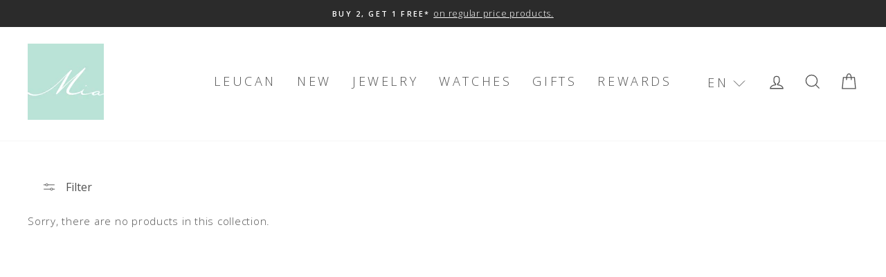

--- FILE ---
content_type: text/javascript
request_url: https://zooomyapps.com/lookbook/lookbook.js
body_size: 22822
content:
var lookbookid = "";
var shop = Shopify.shop;
function runLookbookCode($) {
  var $lookbook = $("[id^='ZooomyLookbook-']:not([data-processed='true'])");

  $lookbook.each(function () {
    var $el = $(this);
    var id = $el.attr("id");

    var match = id.match(/^ZooomyLookbook-(\d+)$/);
    if (match) {
      var extractedId = match[1];

      // Mark as processed to avoid running again
      $el.attr("data-processed", "true");

      // Call your function
      Zooomystl(extractedId, $, $);
      zooomyLookbookPopup($);
    }
  });
}


function zooomyLookbookPopup($) {
  'use strict';
  !function (t, e) { "function" == typeof define && define.amd ? define("jquery-bridget/jquery-bridget", ["jquery"], function (i) { return e(t, i) }) : "object" == typeof module && module.exports ? module.exports = e(t, require("jquery")) : t.jQueryBridget = e(t, t.jQuery) }(window, function (t, e) { "use strict"; function i(i, r, a) { function h(t, e, n) { var o, r = "$()." + i + '("' + e + '")'; return t.each(function (t, h) { var u = a.data(h, i); if (!u) return void s(i + " not initialized. Cannot call methods, i.e. " + r); var d = u[e]; if (!d || "_" == e.charAt(0)) return void s(r + " is not a valid method"); var l = d.apply(u, n); o = void 0 === o ? l : o }), void 0 !== o ? o : t } function u(t, e) { t.each(function (t, n) { var o = a.data(n, i); o ? (o.option(e), o._init()) : (o = new r(n, e), a.data(n, i, o)) }) } a = a || e || t.jQuery, a && (r.prototype.option || (r.prototype.option = function (t) { a.isPlainObject(t) && (this.options = a.extend(!0, this.options, t)) }), a.fn[i] = function (t) { if ("string" == typeof t) { var e = o.call(arguments, 1); return h(this, t, e) } return u(this, t), this }, n(a)) } function n(t) { !t || t && t.bridget || (t.bridget = i) } var o = Array.prototype.slice, r = t.console, s = "undefined" == typeof r ? function () { } : function (t) { r.error(t) }; return n(e || t.jQuery), i }), function (t, e) { "function" == typeof define && define.amd ? define("ev-emitter/ev-emitter", e) : "object" == typeof module && module.exports ? module.exports = e() : t.EvEmitter = e() }("undefined" != typeof window ? window : this, function () { function t() { } var e = t.prototype; return e.on = function (t, e) { if (t && e) { var i = this._events = this._events || {}, n = i[t] = i[t] || []; return -1 == n.indexOf(e) && n.push(e), this } }, e.once = function (t, e) { if (t && e) { this.on(t, e); var i = this._onceEvents = this._onceEvents || {}, n = i[t] = i[t] || {}; return n[e] = !0, this } }, e.off = function (t, e) { var i = this._events && this._events[t]; if (i && i.length) { var n = i.indexOf(e); return -1 != n && i.splice(n, 1), this } }, e.emitEvent = function (t, e) { var i = this._events && this._events[t]; if (i && i.length) { var n = 0, o = i[n]; e = e || []; for (var r = this._onceEvents && this._onceEvents[t]; o;) { var s = r && r[o]; s && (this.off(t, o), delete r[o]), o.apply(this, e), n += s ? 0 : 1, o = i[n] } return this } }, t }), function (t, e) { "use strict"; "function" == typeof define && define.amd ? define("get-size/get-size", [], function () { return e() }) : "object" == typeof module && module.exports ? module.exports = e() : t.getSize = e() }(window, function () { "use strict"; function t(t) { var e = parseFloat(t), i = -1 == t.indexOf("%") && !isNaN(e); return i && e } function e() { } function i() { for (var t = { width: 0, height: 0, innerWidth: 0, innerHeight: 0, outerWidth: 0, outerHeight: 0 }, e = 0; u > e; e++) { var i = h[e]; t[i] = 0 } return t } function n(t) { var e = getComputedStyle(t); return e || a("Style returned " + e + ". Are you running this code in a hidden iframe on Firefox? See http://bit.ly/getsizebug1"), e } function o() { if (!d) { d = !0; var e = document.createElement("div"); e.style.width = "200px", e.style.padding = "1px 2px 3px 4px", e.style.borderStyle = "solid", e.style.borderWidth = "1px 2px 3px 4px", e.style.boxSizing = "border-box"; var i = document.body || document.documentElement; i.appendChild(e); var o = n(e); r.isBoxSizeOuter = s = 200 == t(o.width), i.removeChild(e) } } function r(e) { if (o(), "string" == typeof e && (e = document.querySelector(e)), e && "object" == typeof e && e.nodeType) { var r = n(e); if ("none" == r.display) return i(); var a = {}; a.width = e.offsetWidth, a.height = e.offsetHeight; for (var d = a.isBorderBox = "border-box" == r.boxSizing, l = 0; u > l; l++) { var c = h[l], f = r[c], m = parseFloat(f); a[c] = isNaN(m) ? 0 : m } var p = a.paddingLeft + a.paddingRight, g = a.paddingTop + a.paddingBottom, y = a.marginLeft + a.marginRight, v = a.marginTop + a.marginBottom, _ = a.borderLeftWidth + a.borderRightWidth, z = a.borderTopWidth + a.borderBottomWidth, E = d && s, b = t(r.width); b !== !1 && (a.width = b + (E ? 0 : p + _)); var x = t(r.height); return x !== !1 && (a.height = x + (E ? 0 : g + z)), a.innerWidth = a.width - (p + _), a.innerHeight = a.height - (g + z), a.outerWidth = a.width + y, a.outerHeight = a.height + v, a } } var s, a = "undefined" == typeof console ? e : function (t) { console.error(t) }, h = ["paddingLeft", "paddingRight", "paddingTop", "paddingBottom", "marginLeft", "marginRight", "marginTop", "marginBottom", "borderLeftWidth", "borderRightWidth", "borderTopWidth", "borderBottomWidth"], u = h.length, d = !1; return r }), function (t, e) { "use strict"; "function" == typeof define && define.amd ? define("desandro-matches-selector/matches-selector", e) : "object" == typeof module && module.exports ? module.exports = e() : t.matchesSelector = e() }(window, function () { "use strict"; var t = function () { var t = window.Element.prototype; if (t.matches) return "matches"; if (t.matchesSelector) return "matchesSelector"; for (var e = ["webkit", "moz", "ms", "o"], i = 0; i < e.length; i++) { var n = e[i], o = n + "MatchesSelector"; if (t[o]) return o } }(); return function (e, i) { return e[t](i) } }), function (t, e) { "function" == typeof define && define.amd ? define("fizzy-ui-utils/utils", ["desandro-matches-selector/matches-selector"], function (i) { return e(t, i) }) : "object" == typeof module && module.exports ? module.exports = e(t, require("desandro-matches-selector")) : t.fizzyUIUtils = e(t, t.matchesSelector) }(window, function (t, e) { var i = {}; i.extend = function (t, e) { for (var i in e) t[i] = e[i]; return t }, i.modulo = function (t, e) { return (t % e + e) % e }, i.makeArray = function (t) { var e = []; if (Array.isArray(t)) e = t; else if (t && "object" == typeof t && "number" == typeof t.length) for (var i = 0; i < t.length; i++)e.push(t[i]); else e.push(t); return e }, i.removeFrom = function (t, e) { var i = t.indexOf(e); -1 != i && t.splice(i, 1) }, i.getParent = function (t, i) { for (; t != document.body;)if (t = t.parentNode, e(t, i)) return t }, i.getQueryElement = function (t) { return "string" == typeof t ? document.querySelector(t) : t }, i.handleEvent = function (t) { var e = "on" + t.type; this[e] && this[e](t) }, i.filterFindElements = function (t, n) { t = i.makeArray(t); var o = []; return t.forEach(function (t) { if (t instanceof HTMLElement) { if (!n) return void o.push(t); e(t, n) && o.push(t); for (var i = t.querySelectorAll(n), r = 0; r < i.length; r++)o.push(i[r]) } }), o }, i.debounceMethod = function (t, e, i) { var n = t.prototype[e], o = e + "Timeout"; t.prototype[e] = function () { var t = this[o]; t && clearTimeout(t); var e = arguments, r = this; this[o] = setTimeout(function () { n.apply(r, e), delete r[o] }, i || 100) } }, i.docReady = function (t) { var e = document.readyState; "complete" == e || "interactive" == e ? setTimeout(t) : document.addEventListener("DOMContentLoaded", t) }, i.toDashed = function (t) { return t.replace(/(.)([A-Z])/g, function (t, e, i) { return e + "-" + i }).toLowerCase() }; var n = t.console; return i.htmlInit = function (e, o) { i.docReady(function () { var r = i.toDashed(o), s = "data-" + r, a = document.querySelectorAll("[" + s + "]"), h = document.querySelectorAll(".js-" + r), u = i.makeArray(a).concat(i.makeArray(h)), d = s + "-options", l = t.jQuery; u.forEach(function (t) { var i, r = t.getAttribute(s) || t.getAttribute(d); try { i = r && JSON.parse(r) } catch (a) { return void (n && n.error("Error parsing " + s + " on " + t.className + ": " + a)) } var h = new e(t, i); l && l.data(t, o, h) }) }) }, i }), function (t, e) { "function" == typeof define && define.amd ? define("outlayer/ZooomyLookbookModal__item", ["ev-emitter/ev-emitter", "get-size/get-size"], e) : "object" == typeof module && module.exports ? module.exports = e(require("ev-emitter"), require("get-size")) : (t.Outlayer = {}, t.Outlayer.Item = e(t.EvEmitter, t.getSize)) }(window, function (t, e) { "use strict"; function i(t) { for (var e in t) return !1; return e = null, !0 } function n(t, e) { t && (this.element = t, this.layout = e, this.position = { x: 0, y: 0 }, this._create()) } function o(t) { return t.replace(/([A-Z])/g, function (t) { return "-" + t.toLowerCase() }) } var r = document.documentElement.style, s = "string" == typeof r.transition ? "transition" : "WebkitTransition", a = "string" == typeof r.transform ? "transform" : "WebkitTransform", h = { WebkitTransition: "webkitTransitionEnd", transition: "transitionend" }[s], u = { transform: a, transition: s, transitionDuration: s + "Duration", transitionProperty: s + "Property", transitionDelay: s + "Delay" }, d = n.prototype = Object.create(t.prototype); d.constructor = n, d._create = function () { this._transn = { ingProperties: {}, clean: {}, onEnd: {} }, this.css({ position: "absolute" }) }, d.handleEvent = function (t) { var e = "on" + t.type; this[e] && this[e](t) }, d.getSize = function () { this.size = e(this.element) }, d.css = function (t) { var e = this.element.style; for (var i in t) { var n = u[i] || i; e[n] = t[i] } }, d.getPosition = function () { var t = getComputedStyle(this.element), e = this.layout._getOption("originLeft"), i = this.layout._getOption("originTop"), n = t[e ? "left" : "right"], o = t[i ? "top" : "bottom"], r = this.layout.size, s = -1 != n.indexOf("%") ? parseFloat(n) / 100 * r.width : parseInt(n, 10), a = -1 != o.indexOf("%") ? parseFloat(o) / 100 * r.height : parseInt(o, 10); s = isNaN(s) ? 0 : s, a = isNaN(a) ? 0 : a, s -= e ? r.paddingLeft : r.paddingRight, a -= i ? r.paddingTop : r.paddingBottom, this.position.x = s, this.position.y = a }, d.layoutPosition = function () { var t = this.layout.size, e = {}, i = this.layout._getOption("originLeft"), n = this.layout._getOption("originTop"), o = i ? "paddingLeft" : "paddingRight", r = i ? "left" : "right", s = i ? "right" : "left", a = this.position.x + t[o]; e[r] = this.getXValue(a), e[s] = ""; var h = n ? "paddingTop" : "paddingBottom", u = n ? "top" : "bottom", d = n ? "bottom" : "top", l = this.position.y + t[h]; e[u] = this.getYValue(l), e[d] = "", this.css(e), this.emitEvent("layout", [this]) }, d.getXValue = function (t) { var e = this.layout._getOption("horizontal"); return this.layout.options.percentPosition && !e ? t / this.layout.size.width * 100 + "%" : t + "px" }, d.getYValue = function (t) { var e = this.layout._getOption("horizontal"); return this.layout.options.percentPosition && e ? t / this.layout.size.height * 100 + "%" : t + "px" }, d._transitionTo = function (t, e) { this.getPosition(); var i = this.position.x, n = this.position.y, o = parseInt(t, 10), r = parseInt(e, 10), s = o === this.position.x && r === this.position.y; if (this.setPosition(t, e), s && !this.isTransitioning) return void this.layoutPosition(); var a = t - i, h = e - n, u = {}; u.transform = this.getTranslate(a, h), this.transition({ to: u, onTransitionEnd: { transform: this.layoutPosition }, isCleaning: !0 }) }, d.getTranslate = function (t, e) { var i = this.layout._getOption("originLeft"), n = this.layout._getOption("originTop"); return t = i ? t : -t, e = n ? e : -e, "translate3d(" + t + "px, " + e + "px, 0)" }, d.goTo = function (t, e) { this.setPosition(t, e), this.layoutPosition() }, d.moveTo = d._transitionTo, d.setPosition = function (t, e) { this.position.x = parseInt(t, 10), this.position.y = parseInt(e, 10) }, d._nonTransition = function (t) { this.css(t.to), t.isCleaning && this._removeStyles(t.to); for (var e in t.onTransitionEnd) t.onTransitionEnd[e].call(this) }, d.transition = function (t) { if (!parseFloat(this.layout.options.transitionDuration)) return void this._nonTransition(t); var e = this._transn; for (var i in t.onTransitionEnd) e.onEnd[i] = t.onTransitionEnd[i]; for (i in t.to) e.ingProperties[i] = !0, t.isCleaning && (e.clean[i] = !0); if (t.from) { this.css(t.from); var n = this.element.offsetHeight; n = null } this.enableTransition(t.to), this.css(t.to), this.isTransitioning = !0 }; var l = "opacity," + o(a); d.enableTransition = function () { if (!this.isTransitioning) { var t = this.layout.options.transitionDuration; t = "number" == typeof t ? t + "ms" : t, this.css({ transitionProperty: l, transitionDuration: t, transitionDelay: this.staggerDelay || 0 }), this.element.addEventListener(h, this, !1) } }, d.onwebkitTransitionEnd = function (t) { this.ontransitionend(t) }, d.onotransitionend = function (t) { this.ontransitionend(t) }; var c = { "-webkit-transform": "transform" }; d.ontransitionend = function (t) { if (t.target === this.element) { var e = this._transn, n = c[t.propertyName] || t.propertyName; if (delete e.ingProperties[n], i(e.ingProperties) && this.disableTransition(), n in e.clean && (this.element.style[t.propertyName] = "", delete e.clean[n]), n in e.onEnd) { var o = e.onEnd[n]; o.call(this), delete e.onEnd[n] } this.emitEvent("transitionEnd", [this]) } }, d.disableTransition = function () { this.removeTransitionStyles(), this.element.removeEventListener(h, this, !1), this.isTransitioning = !1 }, d._removeStyles = function (t) { var e = {}; for (var i in t) e[i] = ""; this.css(e) }; var f = { transitionProperty: "", transitionDuration: "", transitionDelay: "" }; return d.removeTransitionStyles = function () { this.css(f) }, d.stagger = function (t) { t = isNaN(t) ? 0 : t, this.staggerDelay = t + "ms" }, d.removeElem = function () { this.element.parentNode.removeChild(this.element), this.css({ display: "" }), this.emitEvent("remove", [this]) }, d.remove = function () { return s && parseFloat(this.layout.options.transitionDuration) ? (this.once("transitionEnd", function () { this.removeElem() }), void this.hide()) : void this.removeElem() }, d.reveal = function () { delete this.isHidden, this.css({ display: "" }); var t = this.layout.options, e = {}, i = this.getHideRevealTransitionEndProperty("visibleStyle"); e[i] = this.onRevealTransitionEnd, this.transition({ from: t.hiddenStyle, to: t.visibleStyle, isCleaning: !0, onTransitionEnd: e }) }, d.onRevealTransitionEnd = function () { this.isHidden || this.emitEvent("reveal") }, d.getHideRevealTransitionEndProperty = function (t) { var e = this.layout.options[t]; if (e.opacity) return "opacity"; for (var i in e) return i }, d.hide = function () { this.isHidden = !0, this.css({ display: "" }); var t = this.layout.options, e = {}, i = this.getHideRevealTransitionEndProperty("hiddenStyle"); e[i] = this.onHideTransitionEnd, this.transition({ from: t.visibleStyle, to: t.hiddenStyle, isCleaning: !0, onTransitionEnd: e }) }, d.onHideTransitionEnd = function () { this.isHidden && (this.css({ display: "none" }), this.emitEvent("hide")) }, d.destroy = function () { this.css({ position: "", left: "", right: "", top: "", bottom: "", transition: "", transform: "" }) }, n }), function (t, e) { "use strict"; "function" == typeof define && define.amd ? define("outlayer/outlayer", ["ev-emitter/ev-emitter", "get-size/get-size", "fizzy-ui-utils/utils", "./ZooomyLookbookModal__item"], function (i, n, o, r) { return e(t, i, n, o, r) }) : "object" == typeof module && module.exports ? module.exports = e(t, require("ev-emitter"), require("get-size"), require("fizzy-ui-utils"), require("./ZooomyLookbookModal__item")) : t.Outlayer = e(t, t.EvEmitter, t.getSize, t.fizzyUIUtils, t.Outlayer.Item) }(window, function (t, e, i, n, o) { "use strict"; function r(t, e) { var i = n.getQueryElement(t); if (!i) return void (h && h.error("Bad element for " + this.constructor.namespace + ": " + (i || t))); this.element = i, u && (this.$element = u(this.element)), this.options = n.extend({}, this.constructor.defaults), this.option(e); var o = ++l; this.element.outlayerGUID = o, c[o] = this, this._create(); var r = this._getOption("initLayout"); r && this.layout() } function s(t) { function e() { t.apply(this, arguments) } return e.prototype = Object.create(t.prototype), e.prototype.constructor = e, e } function a(t) { if ("number" == typeof t) return t; var e = t.match(/(^\d*\.?\d*)(\w*)/), i = e && e[1], n = e && e[2]; if (!i.length) return 0; i = parseFloat(i); var o = m[n] || 1; return i * o } var h = t.console, u = t.jQuery, d = function () { }, l = 0, c = {}; r.namespace = "outlayer", r.Item = o, r.defaults = { containerStyle: { position: "relative" }, initLayout: !0, originLeft: !0, originTop: !0, resize: !0, resizeContainer: !0, transitionDuration: "0.4s", hiddenStyle: { opacity: 0, transform: "scale(0.001)" }, visibleStyle: { opacity: 1, transform: "scale(1)" } }; var f = r.prototype; n.extend(f, e.prototype), f.option = function (t) { n.extend(this.options, t) }, f._getOption = function (t) { var e = this.constructor.compatOptions[t]; return e && void 0 !== this.options[e] ? this.options[e] : this.options[t] }, r.compatOptions = { initLayout: "isInitLayout", horizontal: "isHorizontal", layoutInstant: "isLayoutInstant", originLeft: "isOriginLeft", originTop: "isOriginTop", resize: "isResizeBound", resizeContainer: "isResizingContainer" }, f._create = function () { this.reloadItems(), this.stamps = [], this.stamp(this.options.stamp), n.extend(this.element.style, this.options.containerStyle); var t = this._getOption("resize"); t && this.bindResize() }, f.reloadItems = function () { this.ZooomyLookbookModal__items = this._ZooomyLookbookModal__itemize(this.element.children) }, f._ZooomyLookbookModal__itemize = function (t) { for (var e = this._filterFindItemElements(t), i = this.constructor.Item, n = [], o = 0; o < e.length; o++) { var r = e[o], s = new i(r, this); n.push(s) } return n }, f._filterFindItemElements = function (t) { return n.filterFindElements(t, this.options.ZooomyLookbookModal__itemSelector) }, f.getItemElements = function () { return this.ZooomyLookbookModal__items.map(function (t) { return t.element }) }, f.layout = function () { this._resetLayout(), this._manageStamps(); var t = this._getOption("layoutInstant"), e = void 0 !== t ? t : !this._isLayoutInited; this.layoutItems(this.ZooomyLookbookModal__items, e), this._isLayoutInited = !0 }, f._init = f.layout, f._resetLayout = function () { this.getSize() }, f.getSize = function () { this.size = i(this.element) }, f._getMeasurement = function (t, e) { var n, o = this.options[t]; o ? ("string" == typeof o ? n = this.element.querySelector(o) : o instanceof HTMLElement && (n = o), this[t] = n ? i(n)[e] : o) : this[t] = 0 }, f.layoutItems = function (t, e) { t = this._getItemsForLayout(t), this._layoutItems(t, e), this._postLayout() }, f._getItemsForLayout = function (t) { return t.filter(function (t) { return !t.isIgnored }) }, f._layoutItems = function (t, e) { if (this._emitCompleteOnItems("layout", t), t && t.length) { var i = []; t.forEach(function (t) { var n = this._getItemLayoutPosition(t); n.ZooomyLookbookModal__item = t, n.isInstant = e || t.isLayoutInstant, i.push(n) }, this), this._processLayoutQueue(i) } }, f._getItemLayoutPosition = function () { return { x: 0, y: 0 } }, f._processLayoutQueue = function (t) { this.updateStagger(), t.forEach(function (t, e) { this._positionItem(t.ZooomyLookbookModal__item, t.x, t.y, t.isInstant, e) }, this) }, f.updateStagger = function () { var t = this.options.stagger; return null === t || void 0 === t ? void (this.stagger = 0) : (this.stagger = a(t), this.stagger) }, f._positionItem = function (t, e, i, n, o) { n ? t.goTo(e, i) : (t.stagger(o * this.stagger), t.moveTo(e, i)) }, f._postLayout = function () { this.resizeContainer() }, f.resizeContainer = function () { var t = this._getOption("resizeContainer"); if (t) { var e = this._getContainerSize(); e && (this._setContainerMeasure(e.width, !0), this._setContainerMeasure(e.height, !1)) } }, f._getContainerSize = d, f._setContainerMeasure = function (t, e) { if (void 0 !== t) { var i = this.size; i.isBorderBox && (t += e ? i.paddingLeft + i.paddingRight + i.borderLeftWidth + i.borderRightWidth : i.paddingBottom + i.paddingTop + i.borderTopWidth + i.borderBottomWidth), t = Math.max(t, 0), this.element.style[e ? "width" : "height"] = t + "px" } }, f._emitCompleteOnItems = function (t, e) { function i() { o.dispatchEvent(t + "Complete", null, [e]) } function n() { s++, s == r && i() } var o = this, r = e.length; if (!e || !r) return void i(); var s = 0; e.forEach(function (e) { e.once(t, n) }) }, f.dispatchEvent = function (t, e, i) { var n = e ? [e].concat(i) : i; if (this.emitEvent(t, n), u) if (this.$element = this.$element || u(this.element), e) { var o = u.Event(e); o.type = t, this.$element.trigger(o, i) } else this.$element.trigger(t, i) }, f.ignore = function (t) { var e = this.getItem(t); e && (e.isIgnored = !0) }, f.unignore = function (t) { var e = this.getItem(t); e && delete e.isIgnored }, f.stamp = function (t) { t = this._find(t), t && (this.stamps = this.stamps.concat(t), t.forEach(this.ignore, this)) }, f.unstamp = function (t) { t = this._find(t), t && t.forEach(function (t) { n.removeFrom(this.stamps, t), this.unignore(t) }, this) }, f._find = function (t) { return t ? ("string" == typeof t && (t = this.element.querySelectorAll(t)), t = n.makeArray(t)) : void 0 }, f._manageStamps = function () { this.stamps && this.stamps.length && (this._getBoundingRect(), this.stamps.forEach(this._manageStamp, this)) }, f._getBoundingRect = function () { var t = this.element.getBoundingClientRect(), e = this.size; this._boundingRect = { left: t.left + e.paddingLeft + e.borderLeftWidth, top: t.top + e.paddingTop + e.borderTopWidth, right: t.right - (e.paddingRight + e.borderRightWidth), bottom: t.bottom - (e.paddingBottom + e.borderBottomWidth) } }, f._manageStamp = d, f._getElementOffset = function (t) { var e = t.getBoundingClientRect(), n = this._boundingRect, o = i(t), r = { left: e.left - n.left - o.marginLeft, top: e.top - n.top - o.marginTop, right: n.right - e.right - o.marginRight, bottom: n.bottom - e.bottom - o.marginBottom }; return r }, f.handleEvent = n.handleEvent, f.bindResize = function () { t.addEventListener("resize", this), this.isResizeBound = !0 }, f.unbindResize = function () { t.removeEventListener("resize", this), this.isResizeBound = !1 }, f.onresize = function () { this.resize() }, n.debounceMethod(r, "onresize", 100), f.resize = function () { this.isResizeBound && this.needsResizeLayout() && this.layout() }, f.needsResizeLayout = function () { var t = i(this.element), e = this.size && t; return e && t.innerWidth !== this.size.innerWidth }, f.addItems = function (t) { var e = this._ZooomyLookbookModal__itemize(t); return e.length && (this.ZooomyLookbookModal__items = this.ZooomyLookbookModal__items.concat(e)), e }, f.appended = function (t) { var e = this.addItems(t); e.length && (this.layoutItems(e, !0), this.reveal(e)) }, f.prepended = function (t) { var e = this._ZooomyLookbookModal__itemize(t); if (e.length) { var i = this.ZooomyLookbookModal__items.slice(0); this.ZooomyLookbookModal__items = e.concat(i), this._resetLayout(), this._manageStamps(), this.layoutItems(e, !0), this.reveal(e), this.layoutItems(i) } }, f.reveal = function (t) { if (this._emitCompleteOnItems("reveal", t), t && t.length) { var e = this.updateStagger(); t.forEach(function (t, i) { t.stagger(i * e), t.reveal() }) } }, f.hide = function (t) { if (this._emitCompleteOnItems("hide", t), t && t.length) { var e = this.updateStagger(); t.forEach(function (t, i) { t.stagger(i * e), t.hide() }) } }, f.revealItemElements = function (t) { var e = this.getItems(t); this.reveal(e) }, f.hideItemElements = function (t) { var e = this.getItems(t); this.hide(e) }, f.getItem = function (t) { for (var e = 0; e < this.ZooomyLookbookModal__items.length; e++) { var i = this.ZooomyLookbookModal__items[e]; if (i.element == t) return i } }, f.getItems = function (t) { t = n.makeArray(t); var e = []; return t.forEach(function (t) { var i = this.getItem(t); i && e.push(i) }, this), e }, f.remove = function (t) { var e = this.getItems(t); this._emitCompleteOnItems("remove", e), e && e.length && e.forEach(function (t) { t.remove(), n.removeFrom(this.ZooomyLookbookModal__items, t) }, this) }, f.destroy = function () { var t = this.element.style; t.height = "", t.position = "", t.width = "", this.ZooomyLookbookModal__items.forEach(function (t) { t.destroy() }), this.unbindResize(); var e = this.element.outlayerGUID; delete c[e], delete this.element.outlayerGUID, u && u.removeData(this.element, this.constructor.namespace) }, r.data = function (t) { t = n.getQueryElement(t); var e = t && t.outlayerGUID; return e && c[e] }, r.create = function (t, e) { var i = s(r); return i.defaults = n.extend({}, r.defaults), n.extend(i.defaults, e), i.compatOptions = n.extend({}, r.compatOptions), i.namespace = t, i.data = r.data, i.Item = s(o), n.htmlInit(i, t), u && u.bridget && u.bridget(t, i), i }; var m = { ms: 1, s: 1e3 }; return r.Item = o, r }), function (t, e) { "function" == typeof define && define.amd ? define(["outlayer/outlayer", "get-size/get-size"], e) : "object" == typeof module && module.exports ? module.exports = e(require("outlayer"), require("get-size")) : t.Masonry = e(t.Outlayer, t.getSize) }(window, function (t, e) { var i = t.create("masonry"); i.compatOptions.fitWidth = "isFitWidth"; var n = i.prototype; return n._resetLayout = function () { this.getSize(), this._getMeasurement("columnWidth", "outerWidth"), this._getMeasurement("gutter", "outerWidth"), this.measureColumns(), this.colYs = []; for (var t = 0; t < this.cols; t++)this.colYs.push(0); this.maxY = 0, this.horizontalColIndex = 0 }, n.measureColumns = function () { if (this.getContainerWidth(), !this.columnWidth) { var t = this.ZooomyLookbookModal__items[0], i = t && t.element; this.columnWidth = i && e(i).outerWidth || this.containerWidth } var n = this.columnWidth += this.gutter, o = this.containerWidth + this.gutter, r = o / n, s = n - o % n, a = s && 1 > s ? "round" : "floor"; r = Math[a](r), this.cols = Math.max(r, 1) }, n.getContainerWidth = function () { var t = this._getOption("fitWidth"), i = t ? this.element.parentNode : this.element, n = e(i); this.containerWidth = n && n.innerWidth }, n._getItemLayoutPosition = function (t) { t.getSize(); var e = t.size.outerWidth % this.columnWidth, i = e && 1 > e ? "round" : "ceil", n = Math[i](t.size.outerWidth / this.columnWidth); n = Math.min(n, this.cols); for (var o = this.options.horizontalOrder ? "_getHorizontalColPosition" : "_getTopColPosition", r = this[o](n, t), s = { x: this.columnWidth * r.col, y: r.y }, a = r.y + t.size.outerHeight, h = n + r.col, u = r.col; h > u; u++)this.colYs[u] = a; return s }, n._getTopColPosition = function (t) { var e = this._getTopColGroup(t), i = Math.min.apply(Math, e); return { col: e.indexOf(i), y: i } }, n._getTopColGroup = function (t) { if (2 > t) return this.colYs; for (var e = [], i = this.cols + 1 - t, n = 0; i > n; n++)e[n] = this._getColGroupY(n, t); return e }, n._getColGroupY = function (t, e) { if (2 > e) return this.colYs[t]; var i = this.colYs.slice(t, t + e); return Math.max.apply(Math, i) }, n._getHorizontalColPosition = function (t, e) { var i = this.horizontalColIndex % this.cols, n = t > 1 && i + t > this.cols; i = n ? 0 : i; var o = e.size.outerWidth && e.size.outerHeight; return this.horizontalColIndex = o ? i + t : this.horizontalColIndex, { col: i, y: this._getColGroupY(i, t) } }, n._manageStamp = function (t) { var i = e(t), n = this._getElementOffset(t), o = this._getOption("originLeft"), r = o ? n.left : n.right, s = r + i.outerWidth, a = Math.floor(r / this.columnWidth); a = Math.max(0, a); var h = Math.floor(s / this.columnWidth); h -= s % this.columnWidth ? 0 : 1, h = Math.min(this.cols - 1, h); for (var u = this._getOption("originTop"), d = (u ? n.top : n.bottom) + i.outerHeight, l = a; h >= l; l++)this.colYs[l] = Math.max(d, this.colYs[l]) }, n._getContainerSize = function () { this.maxY = Math.max.apply(Math, this.colYs); var t = { height: this.maxY }; return this._getOption("fitWidth") && (t.width = this._getContainerFitWidth()), t }, n._getContainerFitWidth = function () { for (var t = 0, e = this.cols; --e && 0 === this.colYs[e];)t++; return (this.cols - t) * this.columnWidth - this.gutter }, n.needsResizeLayout = function () { var t = this.containerWidth; return this.getContainerWidth(), t != this.containerWidth }, i });
        

  var zooomygallerymodal = function (element, options) {
    this.options = options
    this.$body = $(document.body)
    this.$element = $(element)
    this.$dialog = this.$element.find('.zooomygallerymodal-dialog')
    this.$backdrop = null
    this.isShown = null
    this.originalBodyPad = null
    this.scrollbarWidth = 0
    this.ignoreBackdropClick = false

    if (this.options.remote) {
      this.$element
        .find('.zooomygallerymodal-content')
        .load(this.options.remote, $.proxy(function () {
          this.$element.trigger('loaded.bs.zooomygallerymodal')
        }, this))
    }
  }

  zooomygallerymodal.VERSION = '3.3.4'

  zooomygallerymodal.TRANSITION_DURATION = 300
  zooomygallerymodal.BACKDROP_TRANSITION_DURATION = 150

  zooomygallerymodal.DEFAULTS = {
    backdrop: true,
    keyboard: true,
    show: true
  }

  zooomygallerymodal.prototype.toggle = function (_relatedTarget) {
    return this.isShown ? this.hide() : this.show(_relatedTarget)
  }

  zooomygallerymodal.prototype.show = function (_relatedTarget) {
    var that = this
    var e = $.Event('show.bs.zooomygallerymodal', { relatedTarget: _relatedTarget })

    this.$element.trigger(e)

    if (this.isShown || e.isDefaultPrevented()) return

    this.isShown = true

    this.checkScrollbar()
    this.setScrollbar()
    this.$body.addClass('zooomygallerymodal-open')

    this.escape()
    this.resize()

    this.$element.on('click.dismiss.bs.zooomygallerymodal', '[data-dismiss="zooomygallerymodal"]', $.proxy(this.hide, this))

    this.$dialog.on('mousedown.dismiss.bs.zooomygallerymodal', function () {
      that.$element.one('mouseup.dismiss.bs.zooomygallerymodal', function (e) {
        if ($(e.target).is(that.$element)) that.ignoreBackdropClick = true
      })
    })

    this.backdrop(function () {
      var transition = $.support.transition && that.$element.hasClass('zooomyfade')

      if (!that.$element.parent().length) {
        that.$element.appendTo(that.$body) // don't move zooomygallerymodals dom position
      }
      that.$element.addClass('fadingall');

      that.$element
        .show()
        .scrollTop(0)

      that.adjustDialog()

      if (transition) {
        that.$element[0].offsetWidth // force reflow
      }

      that.$element
        .addClass('in')
        .attr('aria-hidden', false)

      that.enforceFocus()

      var e = $.Event('shown.bs.zooomygallerymodal', { relatedTarget: _relatedTarget })

      transition ?
        that.$dialog // wait for zooomygallerymodal to slide in
          .one('bsTransitionEnd', function () {
            that.$element.trigger('focus').trigger(e)
          })
          .emulateTransitionEnd(zooomygallerymodal.TRANSITION_DURATION) :
        that.$element.trigger('focus').trigger(e)
    })
  }

  zooomygallerymodal.prototype.hide = function (e) {
    if (e) e.preventDefault()

    e = $.Event('hide.bs.zooomygallerymodal')

    this.$element.trigger(e)

    if (!this.isShown || e.isDefaultPrevented()) return

    this.isShown = false

    this.escape()
    this.resize()

    $(document).off('focusin.bs.zooomygallerymodal')

    this.$element
      .removeClass('in')
      .attr('aria-hidden', true)
      .off('click.dismiss.bs.zooomygallerymodal')
      .off('mouseup.dismiss.bs.zooomygallerymodal')

    this.$dialog.off('mousedown.dismiss.bs.zooomygallerymodal')


  }

  zooomygallerymodal.prototype.enforceFocus = function () {
    $(document)
      .off('focusin.bs.zooomygallerymodal') // guard against infinite focus loop
      .on('focusin.bs.zooomygallerymodal', $.proxy(function (e) {
        if (this.$element[0] !== e.target && !this.$element.has(e.target).length) {
          this.$element.trigger('focus')
        }
      }, this))
  }

  zooomygallerymodal.prototype.escape = function () {
    if (this.isShown && this.options.keyboard) {
      this.$element.on('keydown.dismiss.bs.zooomygallerymodal', $.proxy(function (e) {
        e.which == 27 && this.hide()
      }, this))
    } else if (!this.isShown) {
      this.$element.off('keydown.dismiss.bs.zooomygallerymodal')
    }
  }

  zooomygallerymodal.prototype.resize = function () {
    if (this.isShown) {
      $(window).on('resize.bs.zooomygallerymodal', $.proxy(this.handleUpdate, this))
    } else {
      $(window).off('resize.bs.zooomygallerymodal')
    }
  }

  zooomygallerymodal.prototype.hidezooomygallerymodal = function () {
    var that = this
    this.$element.hide()
    this.backdrop(function () {
      that.$body.removeClass('zooomygallerymodal-open')
      that.resetAdjustments()
      that.resetScrollbar()
      that.$element.trigger('hidden.bs.zooomygallerymodal')
    })
  }

  zooomygallerymodal.prototype.removeBackdrop = function () {
    this.$backdrop && this.$backdrop.remove()
    this.$backdrop = null
  }

  zooomygallerymodal.prototype.backdrop = function (callback) {
    var that = this
    var animate = this.$element.hasClass('zooomyfade') ? 'zooomyfade' : ''

    if (!this.isShown && this.$backdrop) {
      this.$backdrop.removeClass('in')

      var callbackRemove = function () {
        that.removeBackdrop()
        callback && callback()
      }
      $.support.transition && this.$element.hasClass('zooomyfade') ?
        this.$backdrop
          .one('bsTransitionEnd', callbackRemove)
          .emulateTransitionEnd(zooomygallerymodal.BACKDROP_TRANSITION_DURATION) :
        callbackRemove()

    } else if (callback) {
      callback()
    }
  }

  zooomygallerymodal.prototype.handleUpdate = function () {
    this.adjustDialog()
  }

  zooomygallerymodal.prototype.adjustDialog = function () {
    var zooomygallerymodalIsOverflowing = this.$element[0].scrollHeight > document.documentElement.clientHeight

    this.$element.css({
      paddingLeft: !this.bodyIsOverflowing && zooomygallerymodalIsOverflowing ? this.scrollbarWidth : '',
      paddingRight: this.bodyIsOverflowing && !zooomygallerymodalIsOverflowing ? this.scrollbarWidth : ''
    })
  }

  zooomygallerymodal.prototype.resetAdjustments = function () {
    this.$element.css({
      paddingLeft: '',
      paddingRight: ''
    })
  }

  zooomygallerymodal.prototype.checkScrollbar = function () {
    var fullWindowWidth = window.innerWidth
    if (!fullWindowWidth) { // workaround for missing window.innerWidth in IE8
      var documentElementRect = document.documentElement.getBoundingClientRect()
      fullWindowWidth = documentElementRect.right - Math.abs(documentElementRect.left)
    }
    this.bodyIsOverflowing = document.body.clientWidth < fullWindowWidth
    this.scrollbarWidth = this.measureScrollbar()
  }

  zooomygallerymodal.prototype.setScrollbar = function () {
    var bodyPad = parseInt((this.$body.css('padding-right') || 0), 10)
    this.originalBodyPad = document.body.style.paddingRight || ''
    if (this.bodyIsOverflowing) this.$body.css('padding-right', bodyPad + this.scrollbarWidth)
  }

  zooomygallerymodal.prototype.resetScrollbar = function () {
    this.$body.css('padding-right', this.originalBodyPad)
  }

  zooomygallerymodal.prototype.measureScrollbar = function () { // thx walsh
    var scrollDiv = document.createElement('div')
    scrollDiv.className = 'zooomygallerymodal-scrollbar-measure'
    this.$body.append(scrollDiv)
    var scrollbarWidth = scrollDiv.offsetWidth - scrollDiv.clientWidth
    this.$body[0].removeChild(scrollDiv)
    return scrollbarWidth
  }


  function Plugin(option, _relatedTarget) {
    return this.each(function () {
      var $this = $(this)
      var data = $this.data('bs.zooomygallerymodal')
      var options = $.extend({}, zooomygallerymodal.DEFAULTS, $this.data(), typeof option == 'object' && option)

      if (!data) $this.data('bs.zooomygallerymodal', (data = new zooomygallerymodal(this, options)))
      if (typeof option == 'string') data[option](_relatedTarget)
      else if (options.show) data.show(_relatedTarget)
    })
  }

  var old = $.fn.zooomygallerymodal

  $.fn.zooomygallerymodal = Plugin
  $.fn.zooomygallerymodal.Constructor = zooomygallerymodal

  $.fn.zooomygallerymodal.noConflict = function () {
    $.fn.zooomygallerymodal = old
    return this
  }


  $(document).on('click.bs.zooomygallerymodal.data-api', '[data-toggle="zooomygallerymodal"]', function (e) {
    var $this = $(this)
    var href = $this.attr('href')
    var $target = $($this.attr('data-target') || (href && href.replace(/.*(?=#[^\s]+$)/, ''))) // strip for ie7
    var option = $target.data('bs.zooomygallerymodal') ? 'toggle' : $.extend({ remote: !/#/.test(href) && href }, $target.data(), $this.data())

    if ($this.is('a')) e.preventDefault()

    $target.one('show.bs.zooomygallerymodal', function (showEvent) {
      if (showEvent.isDefaultPrevented()) return // only register focus restorer if zooomygallerymodal will actually get shown
      $target.one('hidden.bs.zooomygallerymodal', function () {
        $this.is(':visible') && $this.trigger('focus')
      })
    })
    Plugin.call($target, option, this)
  })

}

var shop = Shopify.shop??'';
let pagetype='page';

function Zooomystl(lookbookid, $, jQuery) {

  $.ajax({
            url : "https://zooomyapps.com/lookbook/api/frontend/lookbook",
           data: { lookbookid: lookbookid, pagetype:pagetype  , shop:shop}, 
            dataType:"json",
            method:"post",
    success: function (jsonData) {
      var usercss = jsonData.custom_css;
      var images = jsonData.images;
      var itemsno = 2;
      shop = jsonData.shop;

      var image_name_shopify = jsonData.img_name_shopify;
      var width = jsonData.width;
      var img_overlay = jsonData.img_overlay;
      var img_overlay_opacity = jsonData.img_overlay_opacity;
      var img_overlay_background_color = jsonData.img_overlay_background_color;
      var img_overlay_font_color = jsonData.img_overlay_font_color;

      var usercss = jsonData.custom_css;
      var images = jsonData.images;
      var ids = jsonData.ids;
      var sno = jsonData.serial_no;
      var layout = jsonData.layout;
      var grid_style = jsonData.grid_style;
      var ZooomyLookbookModal__itemsno = jsonData.slider_style;
      var width = jsonData.width;
      var choose_layout = jsonData.choose_layout;
      var img_cta = jsonData.img_cta_val;
      var width = jsonData.width;
      var prevvalue = jsonData.prevvalue;
      var nextvalue = jsonData.nextvalue; var a__tags = jsonData.a__tags; var show__tag = jsonData.show__tag;
      var tagimgid = jsonData.tagimgid; var shop_currency = jsonData.shop_currency;
      var details_text = jsonData.details_text;
      var details_font_color = jsonData.details_font_color;
      var details_background_color = jsonData.details_background_color;
      var hotspot_background = jsonData.hotspot_background;
      var hotspot_border = jsonData.hotspot_border;
      var hotspot_shadow = jsonData.hotspot_shadow;
      var cart_btn_background_color = jsonData.cart_btn_background_color;
      var cart_btn_text = jsonData.cart_btn_text;
      var cart_btn_font_color = jsonData.cart_btn_font_color;
      var cart_text = jsonData.cart_text;
      var hastags = jsonData.has_tags_val; 
      var sold_out_text = jsonData.sold_out_text;
      var mobile_img = jsonData.mobile_img;
      var target = jsonData.target;
      var mobilewidth = jsonData.mobilewidth;
      var open_img = jsonData.open_img;
      var mobile_slider_margin = 10;
      var auto_play = jsonData.autoplay;
      var showbutton = jsonData.showbutton;
      var show_btn_text = jsonData.show_btn_text;
      var pinit = jsonData.pinit;
      var img_border = jsonData.img_border;
      var branding = jsonData.branding;
var shop = Shopify.shop;

      $("#ZooomyLookbook-" + lookbookid).addClass("Zooomylookbookwrap");
      if (layout == "grid") {
        $("#ZooomyLookbook-" + lookbookid).addClass("Zooomylookbookgrid");

      }
      if (screen.width < 786 && layout != "slider") {

        $('<style>@media screen and (max-width: 767px){.ZooomyImgColl{float:left; width:' + mobilewidth + '!important; padding:10px;box-sizing:border-box;}}</style>').appendTo("body");

      }
      if (auto_play == "false") {
        auto_play = 0;

      }
      if (auto_play == "true") {
        auto_play = 1;

      }
      if (mobile_img == 1) {
        mobile_slider_margin = 0;
      }
      if (branding == "yes") {
        $("#ZooomyLookbook-" + lookbookid).before("<div style='font-family:monospace!important;opacity:1!important;margin:2px 0;display:block!important;visibility:visible!important;font-weight:bold;font-size:16px!important;color:#333!important;float:left;width:100%;padding:5px 0;z-index:initial!important;margin:0!important;position:unset!important;'>Powered by <a style='color:#333;font-size:16px!important;text-decoration:underline;border:0!important;' href='https://apps.shopify.com/partners/zoomyapps' target='_blank'>Zooomy</a></div>");
      }
      if (jsonData.show_heading == "yes") {
        $("#ZooomyLookbook-" + lookbookid).before("<div style='font-size:" + jsonData.heading_font_size + ";float:left;width:100%;text-align:center;margin:0;padding:15px 0;'>" + jsonData.lookbook_name + "</div>");
      }

      if (img_border == "yes") {
        $('<style>.ZooomyLookbookSquareGrid, .ZooomyImgCollAnchor > img{border: 5px solid #fff; box-shadow:0px 0px 4px rgb(0 0 0 / 50%);}</style>').appendTo("body");

      }
      $('<style>#ZooomyLookbook-' + lookbookid + '{float:left;width:100%;}</style>').appendTo("body");

      $('<style>.ZooomyImgColl{list-style:none;}</style>').appendTo("body");

      if (layout == "slider") {
      	
      	 $('<style>#ZooomyLookbookPopup-' + lookbookid + ' .zooomygallerymodal{display:none;}</style>').appendTo("body");

        !function (C, e) { "use strict"; var t = { ZooomyLookbookModal__item: 3, autoWidth: !1, slideMove: 1, slideMargin: 10, addClass: "", mode: "slide", useCSS: !0, cssEasing: "ease", easing: "linear", speed: 400, auto: !1, pauseOnHover: !0, loop: !0, slideEndAnimation: !1, pause: 2e3, keyPress: !1, controls: !0, prevHtml: "", nextHtml: "", rtl: !1, adaptiveHeight: !0, vertical: !1, verticalHeight: 500, vThumbWidth: 100, thumbItem: 10, pager: !0, gallery: !1, galleryMargin: 5, thumbMargin: 5, currentPagerPosition: "middle", enableTouch: !0, enableDrag: !0, freeMove: !0, swipeThreshold: 40, responsive: [], onBeforeStart: function (e) { }, onSliderLoad: function (e) { }, onBeforeSlide: function (e, o) { }, onAfterSlide: function (e, o) { }, onBeforeNextSlide: function (e, o) { }, onBeforePrevSlide: function (e, o) { } }; C.fn.ZooomyLookbookSlider = function (e) { if (0 === this.length) return this; if (1 < this.length) return this.each(function () { C(this).ZooomyLookbookSlider(e) }), this; var i = {}, c = C.extend(!0, {}, t, e), n = {}, u = this; i.$el = this; var d = u.children(), l = C(window).width(), a = null, s = 0, f = 0, o = !1, h = 0, g = "", v = 0, m = !0 === c.vertical ? "height" : "width", p = !0 === c.vertical ? "margin-bottom" : "margin-right", k = 0, S = 0, b = 0, _ = 0, r = null, y = "ontouchstart" in document.documentElement, M = { chbreakpoint: function () { if (l = C(window).width(), c.responsive.length) { var e; if (!1 === c.autoWidth && (e = c.ZooomyLookbookModal__item), l < c.responsive[0].breakpoint) for (var o = 0; o < c.responsive.length; o++)l < c.responsive[o].breakpoint && (c.responsive[o].breakpoint, a = c.responsive[o]); if (null != a) for (var i in a.settings) a.settings.hasOwnProperty(i) && (void 0 !== n[i] && null !== n[i] || (n[i] = c[i]), c[i] = a.settings[i]); if (!C.isEmptyObject(n) && l > c.responsive[0].breakpoint) for (var t in n) n.hasOwnProperty(t) && (c[t] = n[t]); !1 === c.autoWidth && 0 < k && 0 < b && e !== c.ZooomyLookbookModal__item && (v = Math.round(k / ((b + c.slideMargin) * c.slideMove))) } }, calSW: function () { !1 === c.autoWidth && (b = (h - (c.ZooomyLookbookModal__item * c.slideMargin - c.slideMargin)) / c.ZooomyLookbookModal__item) }, calWidth: function (e) { var o = !0 === e ? g.find(".lslide").length : d.length; if (!1 === c.autoWidth) f = o * (b + c.slideMargin); else for (var i = f = 0; i < o; i++)f += parseInt(d.eq(i).width()) + c.slideMargin; return f } }; return (i = { doCss: function () { return !(!c.useCSS || !function () { for (var e = ["transition", "MozTransition", "WebkitTransition", "OTransition", "msTransition", "KhtmlTransition"], o = document.documentElement, i = 0; i < e.length; i++)if (e[i] in o.style) return !0 }()) }, keyPress: function () { c.keyPress && C(document).on("keyup.enapmultislider", function (e) { C(":focus").is("input, textarea") || (e.preventDefault ? e.preventDefault() : e.returnValue = !1, 37 === e.keyCode ? u.goToPrevSlide() : 39 === e.keyCode && u.goToNextSlide()) }) }, controls: function () { c.controls && (u.after('<div class="ZooomyLookbookSlider__Slick_Nav"><a class="ZooomyLookbookSlider__Slick_NavPrev">' + c.prevHtml + '</a><a class="ZooomyLookbookSlider__Slick_NavNext">' + c.nextHtml + "</a></div>"), c.autoWidth ? M.calWidth(!1) < h && g.find(".ZooomyLookbookSlider__Slick_Nav").hide() : s <= c.ZooomyLookbookModal__item && g.find(".ZooomyLookbookSlider__Slick_Nav").hide(), g.find(".ZooomyLookbookSlider__Slick_Nav a").on("click", function (e) { return e.preventDefault ? e.preventDefault() : e.returnValue = !1, "ZooomyLookbookSlider__Slick_NavPrev" === C(this).attr("class") ? u.goToPrevSlide() : u.goToNextSlide(), !1 })) }, initialStyle: function () { var r = this; "zooomyfade" === c.mode && (c.autoWidth = !1, c.slideEndAnimation = !1), c.auto && (c.slideEndAnimation = !1), c.autoWidth && (c.slideMove = 1, c.ZooomyLookbookModal__item = 1), c.loop && (c.slideMove = 1, c.freeMove = !1), c.onBeforeStart.call(this, u), M.chbreakpoint(), u.addClass("ZooomyLookbookSlider").wrap('<div class="ZooomyLookbookSlider__Skin ' + c.addClass + '"><div class="ZooomyLookbookSlider__OuterWrap"></div></div>'), g = u.parent(".ZooomyLookbookSlider__OuterWrap"), !0 === c.rtl && g.parent().addClass("lSrtl"), c.vertical ? (g.parent().addClass("vertical"), h = c.verticalHeight, g.css("height", h + "px")) : h = u.outerWidth(), d.addClass("lslide"), !0 === c.loop && "slide" === c.mode && (M.calSW(), M.clone = function () { if (M.calWidth(!0) > h) { for (var e = 0, o = 0, i = 0; i < d.length && (o++, !((e += parseInt(u.find(".lslide").eq(i).width()) + c.slideMargin) >= h + c.slideMargin)); i++); var t = !0 === c.autoWidth ? o : c.ZooomyLookbookModal__item; if (t < u.find(".clone.left").length) for (var n = 0; n < u.find(".clone.left").length - t; n++)d.eq(n).remove(); if (t < u.find(".clone.right").length) for (var l = d.length - 1; l > d.length - 1 - u.find(".clone.right").length; l--)v--, d.eq(l).remove(); for (var a = u.find(".clone.right").length; a < t; a++)u.find(".lslide").eq(a).clone().removeClass("lslide").addClass("clone right").appendTo(u), v++; for (var s = u.find(".lslide").length - u.find(".clone.left").length; s > u.find(".lslide").length - t; s--)u.find(".lslide").eq(s - 1).clone().removeClass("lslide").addClass("clone left").prependTo(u); d = u.children() } else d.hasClass("clone") && (u.find(".clone").remove(), r.move(u, 0)) }, M.clone()), M.sSW = function () { s = d.length, !0 === c.rtl && !1 === c.vertical && (p = "margin-left"), !1 === c.autoWidth && d.css(m, b + "px"), d.css(p, c.slideMargin + "px"), f = M.calWidth(!1), u.css(m, f + "px"), !0 === c.loop && "slide" === c.mode && !1 === o && (v = u.find(".clone.left").length) }, M.calL = function () { d = u.children(), s = d.length }, this.doCss() && g.addClass("usingCss"), M.calL(), "slide" === c.mode ? (M.calSW(), M.sSW(), !0 === c.loop && (k = r.slideValue(), this.move(u, k)), !1 === c.vertical && this.setHeight(u, !1)) : (this.setHeight(u, !0), u.addClass("lSFade"), this.doCss() || (d.zooomyfadeOut(0), d.eq(v).zooomyfadeIn(0))), !0 === c.loop && "slide" === c.mode ? d.eq(v).addClass("active") : d.first().addClass("active") }, pager: function () { var d = this; if (M.createPager = function () { _ = (h - (c.thumbItem * c.thumbMargin - c.thumbMargin)) / c.thumbItem; var e = g.find(".lslide"), o = g.find(".lslide").length, i = 0, t = "", n = 0; for (i = 0; i < o; i++) { "slide" === c.mode && (c.autoWidth ? n += (parseInt(e.eq(i).width()) + c.slideMargin) * c.slideMove : n = i * ((b + c.slideMargin) * c.slideMove)); var l = e.eq(i * c.slideMove).attr("data-thumb"); if (!0 === c.gallery ? t += '<li style="width:100%;' + m + ":" + _ + "px;" + p + ":" + c.thumbMargin + 'px"><a href="#"><img src="' + l + '" /></a></li>' : t += '<li><a href="#">' + (i + 1) + "</a></li>", "slide" === c.mode && n >= f - h - c.slideMargin) { i += 1; var a = 2; c.autoWidth && (t += '<li><a href="#">' + (i + 1) + "</a></li>", a = 1), i < a ? (t = null, g.parent().addClass("noPager")) : g.parent().removeClass("noPager"); break } } var s = g.parent(); s.find(".ZooomyLookbookSlider__Pagination").html(t), !0 === c.gallery && (!0 === c.vertical && s.find(".ZooomyLookbookSlider__Pagination").css("width", c.vThumbWidth + "px"), S = i * (c.thumbMargin + _) + .5, s.find(".ZooomyLookbookSlider__Pagination").css({ property: S + "px", "transition-duration": c.speed + "ms" }), !0 === c.vertical && g.parent().css("padding-right", c.vThumbWidth + c.galleryMargin + "px"), s.find(".ZooomyLookbookSlider__Pagination").css(m, S + "px")); var r = s.find(".ZooomyLookbookSlider__Pagination").find("li"); r.first().addClass("active"), r.on("click", function () { return !0 === c.loop && "slide" === c.mode ? v += r.index(this) - s.find(".ZooomyLookbookSlider__Pagination").find("li.active").index() : v = r.index(this), u.mode(!1), !0 === c.gallery && d.slideThumb(), !1 }) }, c.pager) { var e = "ZooomyPagern"; c.gallery && (e = "ZooomyLookbookSlider__Slick_Gallery"), g.after('<ul class="ZooomyLookbookSlider__Pagination ' + e + '"></ul>'); var o = c.vertical ? "margin-left" : "margin-top"; g.parent().find(".ZooomyLookbookSlider__Pagination").css(o, c.galleryMargin + "px"), M.createPager() } setTimeout(function () { M.init() }, 0) }, setHeight: function (t, n) { var l = null, e = this; l = c.loop ? t.children(".lslide ").first() : t.children().first(); var o = function () { var e = l.outerHeight(), o = 0, i = e; n && (e = 0, o = 100 * i / h), t.css({ height: e + "px", "padding-bottom": o + "%" }) }; o(), l.find("img").length ? l.find("img")[0].complete ? (o(), r || e.auto()) : l.find("img").on("load", function () { setTimeout(function () { o(), r || e.auto() }, 100) }) : r || e.auto() }, active: function (e, o) { this.doCss() && "zooomyfade" === c.mode && g.addClass("on"); var i, t, n = 0; v * c.slideMove < s ? (e.removeClass("active"), this.doCss() || "zooomyfade" !== c.mode || !1 !== o || e.zooomyfadeOut(c.speed), n = !0 === o ? v : v * c.slideMove, !0 === o && (t = (i = e.length) - 1, i <= n + 1 && (n = t)), !0 === c.loop && "slide" === c.mode && (n = !0 === o ? v - u.find(".clone.left").length : v * c.slideMove, !0 === o && (t = (i = e.length) - 1, n + 1 === i ? n = t : i < n + 1 && (n = 0))), this.doCss() || "zooomyfade" !== c.mode || !1 !== o || e.eq(n).zooomyfadeIn(c.speed), e.eq(n).addClass("active")) : (e.removeClass("active"), e.eq(e.length - 1).addClass("active"), this.doCss() || "zooomyfade" !== c.mode || !1 !== o || (e.zooomyfadeOut(c.speed), e.eq(n).zooomyfadeIn(c.speed))) }, move: function (e, o) { !0 === c.rtl && (o = -o), this.doCss() ? !0 === c.vertical ? e.css({ transform: "translate3d(0px, " + -o + "px, 0px)", "-webkit-transform": "translate3d(0px, " + -o + "px, 0px)" }) : e.css({ transform: "translate3d(" + -o + "px, 0px, 0px)", "-webkit-transform": "translate3d(" + -o + "px, 0px, 0px)" }) : !0 === c.vertical ? e.css("position", "relative").animate({ top: -o + "px" }, c.speed, c.easing) : e.css("position", "relative").animate({ left: -o + "px" }, c.speed, c.easing); var i = g.parent().find(".ZooomyLookbookSlider__Pagination").find("li"); this.active(i, !0) }, zooomyfade: function () { this.active(d, !1); var e = g.parent().find(".ZooomyLookbookSlider__Pagination").find("li"); this.active(e, !0) }, slide: function () { var e = this; M.calSlide = function () { h < f && (k = e.slideValue(), e.active(d, !1), k > f - h - c.slideMargin ? k = f - h - c.slideMargin : k < 0 && (k = 0), e.move(u, k), !0 === c.loop && "slide" === c.mode && (v >= s - u.find(".clone.left").length / c.slideMove && e.resetSlide(u.find(".clone.left").length), 0 === v && e.resetSlide(g.find(".lslide").length))) }, M.calSlide() }, resetSlide: function (e) { var o = this; g.find(".ZooomyLookbookSlider__Slick_Nav a").addClass(""), setTimeout(function () { v = e, g.css("transition-duration", "0ms"), k = o.slideValue(), o.active(d, !1), i.move(u, k), setTimeout(function () { g.css("transition-duration", c.speed + "ms"), g.find(".ZooomyLookbookSlider__Slick_Nav a").removeClass("") }, 50) }, c.speed + 100) }, slideValue: function () { var e = 0; if (!1 === c.autoWidth) e = v * ((b + c.slideMargin) * c.slideMove); else for (var o = e = 0; o < v; o++)e += parseInt(d.eq(o).width()) + c.slideMargin; return e }, slideThumb: function () { var e; switch (c.currentPagerPosition) { case "left": e = 0; break; case "middle": e = h / 2 - _ / 2; break; case "right": e = h - _ }var o = v - u.find(".clone.left").length, i = g.parent().find(".ZooomyLookbookSlider__Pagination"); "slide" === c.mode && !0 === c.loop && (o >= i.children().length ? o = 0 : o < 0 && (o = i.children().length)); var t = o * (_ + c.thumbMargin) - e; S < t + h && (t = S - h - c.thumbMargin), t < 0 && (t = 0), this.move(i, t) }, auto: function () { c.auto && (clearInterval(r), r = setInterval(function () { u.goToNextSlide() }, c.pause)) }, pauseOnHover: function () { var e = this; c.auto && c.pauseOnHover && (g.on("mouseenter", function () { C(this).addClass("ls-hover"), u.pause(), c.auto = !0 }), g.on("mouseleave", function () { C(this).removeClass("ls-hover"), g.find(".ZooomyLookbookSlider").hasClass("lsGrabbing") || e.auto() })) }, touchMove: function (e, o) { if (g.css("transition-duration", "0ms"), "slide" === c.mode) { var i = k - (e - o); if (i >= f - h - c.slideMargin) if (!1 === c.freeMove) i = f - h - c.slideMargin; else { var t = f - h - c.slideMargin; i = t + (i - t) / 5 } else i < 0 && (!1 === c.freeMove ? i = 0 : i /= 5); this.move(u, i) } }, touchEnd: function (e) { if (g.css("transition-duration", c.speed + "ms"), "slide" === c.mode) { var l = !1, o = !0; (k -= e) > f - h - c.slideMargin ? (k = f - h - c.slideMargin, !1 === c.autoWidth && (l = !0)) : k < 0 && (k = 0); var i = function (e) { var o = 0; if (l || e && (o = 1), c.autoWidth) for (var i = 0, t = 0; t < d.length && (i += parseInt(d.eq(t).width()) + c.slideMargin, v = t + o, !(k <= i)); t++); else { var n = k / ((b + c.slideMargin) * c.slideMove); v = parseInt(n) + o, k >= f - h - c.slideMargin && n % 1 != 0 && v++ } }; e >= c.swipeThreshold ? (i(!1), o = !1) : e <= -c.swipeThreshold && (i(!0), o = !1), u.mode(o), this.slideThumb() } else e >= c.swipeThreshold ? u.goToPrevSlide() : e <= -c.swipeThreshold && u.goToNextSlide() }, enableDrag: function () { var i = this; if (!y) { var t = 0, n = 0, l = !1; g.find(".ZooomyLookbookSlider").addClass("lsGrab"), g.on("mousedown", function (e) { if (f < h && 0 !== f) return !1; "ZooomyLookbookSlider__Slick_NavPrev" !== C(e.target).attr("class") && "ZooomyLookbookSlider__Slick_NavNext" !== C(e.target).attr("class") && (t = !0 === c.vertical ? e.pageY : e.pageX, l = !0, e.preventDefault ? e.preventDefault() : e.returnValue = !1, g.scrollLeft += 1, g.scrollLeft -= 1, g.find(".ZooomyLookbookSlider").removeClass("lsGrab").addClass("lsGrabbing"), clearInterval(r)) }), C(window).on("mousemove", function (e) { l && (n = !0 === c.vertical ? e.pageY : e.pageX, i.touchMove(n, t)) }), C(window).on("mouseup", function (e) { if (l) { g.find(".ZooomyLookbookSlider").removeClass("lsGrabbing").addClass("lsGrab"); var o = (n = !(l = !1) === c.vertical ? e.pageY : e.pageX) - t; Math.abs(o) >= c.swipeThreshold && C(window).on("click.ls", function (e) { e.preventDefault ? e.preventDefault() : e.returnValue = !1, e.stopImmediatePropagation(), e.stopPropagation(), C(window).off("click.ls") }), i.touchEnd(o) } }) } }, enableTouch: function () { var n = this; if (y) { var l = {}, a = {}; g.on("touchstart", function (e) { a = e.originalEvent.targetTouches[0], l.pageX = e.originalEvent.targetTouches[0].pageX, l.pageY = e.originalEvent.targetTouches[0].pageY, clearInterval(r) }), g.on("touchmove", function (e) { if (f < h && 0 !== f) return !1; var o = e.originalEvent; a = o.targetTouches[0]; var i = Math.abs(a.pageX - l.pageX), t = Math.abs(a.pageY - l.pageY); !0 === c.vertical ? (i < 3 * t && e.preventDefault(), n.touchMove(a.pageY, l.pageY)) : (t < 3 * i && e.preventDefault(), n.touchMove(a.pageX, l.pageX)) }), g.on("touchend", function () { if (f < h && 0 !== f) return !1; var e; e = !0 === c.vertical ? a.pageY - l.pageY : a.pageX - l.pageX, n.touchEnd(e) }) } }, build: function () { var e = this; e.initialStyle(), this.doCss() && (!0 === c.enableTouch && e.enableTouch(), !0 === c.enableDrag && e.enableDrag()), C(window).on("focus", function () { e.auto() }), C(window).on("blur", function () { clearInterval(r) }), e.pager(), e.pauseOnHover(), e.controls(), e.keyPress() } }).build(), M.init = function () { M.chbreakpoint(), !0 === c.vertical ? (h = 1 < c.ZooomyLookbookModal__item ? c.verticalHeight : d.outerHeight(), g.css("height", h + "px")) : h = g.outerWidth(), !0 === c.loop && "slide" === c.mode && M.clone(), M.calL(), "slide" === c.mode && u.removeClass("ZooomyLookbookSlider__Slick_Slide"), "slide" === c.mode && (M.calSW(), M.sSW()), setTimeout(function () { "slide" === c.mode && u.addClass("ZooomyLookbookSlider__Slick_Slide") }, 1e3), c.pager && M.createPager(), !0 === c.adaptiveHeight && !1 === c.vertical && u.css("height", d.eq(v).outerHeight(!0)), !1 === c.adaptiveHeight && ("slide" === c.mode ? !1 === c.vertical ? i.setHeight(u, !1) : i.auto() : i.setHeight(u, !0)), !0 === c.gallery && i.slideThumb(), "slide" === c.mode && i.slide(), !1 === c.autoWidth ? d.length <= c.ZooomyLookbookModal__item ? g.find(".ZooomyLookbookSlider__Slick_Nav").hide() : g.find(".ZooomyLookbookSlider__Slick_Nav").show() : M.calWidth(!1) < h && 0 !== f ? g.find(".ZooomyLookbookSlider__Slick_Nav").hide() : g.find(".ZooomyLookbookSlider__Slick_Nav").show() }, u.goToPrevSlide = function () { if (0 < v) c.onBeforePrevSlide.call(this, u, v), v--, u.mode(!1), !0 === c.gallery && i.slideThumb(); else if (!0 === c.loop) { if (c.onBeforePrevSlide.call(this, u, v), "zooomyfade" === c.mode) v = parseInt((s - 1) / c.slideMove); u.mode(!1), !0 === c.gallery && i.slideThumb() } else !0 === c.slideEndAnimation && (u.addClass("leftEnd"), setTimeout(function () { u.removeClass("leftEnd") }, 400)) }, u.goToNextSlide = function () { var e = !0; "slide" === c.mode && (e = i.slideValue() < f - h - c.slideMargin); v * c.slideMove < s - c.slideMove && e ? (c.onBeforeNextSlide.call(this, u, v), v++, u.mode(!1), !0 === c.gallery && i.slideThumb()) : !0 === c.loop ? (c.onBeforeNextSlide.call(this, u, v), v = 0, u.mode(!1), !0 === c.gallery && i.slideThumb()) : !0 === c.slideEndAnimation && (u.addClass("rightEnd"), setTimeout(function () { u.removeClass("rightEnd") }, 400)) }, u.mode = function (e) { !0 === c.adaptiveHeight && !1 === c.vertical && u.css("height", d.eq(v).outerHeight(!0)), !1 === o && ("slide" === c.mode ? i.doCss() && (u.addClass("ZooomyLookbookSlider__Slick_Slide"), "" !== c.speed && g.css("transition-duration", c.speed + "ms"), "" !== c.cssEasing && g.css("transition-timing-function", c.cssEasing)) : i.doCss() && ("" !== c.speed && u.css("transition-duration", c.speed + "ms"), "" !== c.cssEasing && u.css("transition-timing-function", c.cssEasing))), e || c.onBeforeSlide.call(this, u, v), "slide" === c.mode ? i.slide() : i.zooomyfade(), g.hasClass("ls-hover") || i.auto(), setTimeout(function () { e || c.onAfterSlide.call(this, u, v) }, c.speed), o = !0 }, u.play = function () { u.goToNextSlide(), c.auto = !0, i.auto() }, u.pause = function () { c.auto = !1, clearInterval(r) }, u.refresh = function () { M.init() }, u.getCurrentSlideCount = function () { var e = v; if (c.loop) { var o = g.find(".lslide").length, i = u.find(".clone.left").length; e = v <= i - 1 ? o + (v - i) : o + i <= v ? v - o - i : v - i } return e + 1 }, u.getTotalSlideCount = function () { return g.find(".lslide").length }, u.goToSlide = function (e) { v = c.loop ? e + u.find(".clone.left").length - 1 : e, u.mode(!1), !0 === c.gallery && i.slideThumb() }, u.destroy = function () { u.ZooomyLookbookSlider && (u.goToPrevSlide = function () { }, u.goToNextSlide = function () { }, u.mode = function () { }, u.play = function () { }, u.pause = function () { }, u.refresh = function () { }, u.getCurrentSlideCount = function () { }, u.getTotalSlideCount = function () { }, u.goToSlide = function () { }, u.ZooomyLookbookSlider = null, M = { init: function () { } }, u.parent().parent().find(".ZooomyLookbookSlider__Slick_Nav, .ZooomyLookbookSlider__Pagination").remove(), u.removeClass("ZooomyLookbookSlider lSFade ZooomyLookbookSlider__Slick_Slide lsGrab lsGrabbing leftEnd right").removeAttr("style").unwrap().unwrap(), u.children().removeAttr("style"), d.removeClass("lslide active"), u.find(".clone").remove(), r = d = null, o = !1, v = 0) }, setTimeout(function () { c.onSliderLoad.call(this, u) }, 10), C(window).on("resize orientationchange", function (e) { setTimeout(function () { e.preventDefault ? e.preventDefault() : e.returnValue = !1, M.init() }, 200) }), this } }(jQuery), $(document).ready(function () { $("#ZooomyLookbook-" + lookbookid).ZooomyLookbookSlider({ gallery: !1, ZooomyLookbookModal__item: ZooomyLookbookModal__itemsno, thumbItem: ZooomyLookbookModal__itemsno, adaptiveHeight: !1, speed: 3000, auto: auto_play, pause: 3000, pager: !0, loop: !0, enableDrag: !1, pauseOnHover: !0, currentPagerPosition: "left", responsive: [{ breakpoint: 800, settings: { ZooomyLookbookModal__item: mobile_img, slideMove: 1, slideMargin: mobile_slider_margin } }, { breakpoint: 480, settings: { ZooomyLookbookModal__item: mobile_img, slideMove: 1, slideMargin: mobile_slider_margin } }] }) });

        $('<link rel="stylesheet" type="text/css" href="https://zooomyapps.com/lookbook/ZooomyLookbookSlider.css">').appendTo('body');

      }
      $("#ZooomyLookbook-" + lookbookid).after("<div id='ZooomyLookbookPopup-" + lookbookid + "'></div>");


      $('<link rel="stylesheet" type="text/css" href="https://zooomyapps.com/lookbook/ZooomyLookStyle.css">').appendTo('body');


      $('<link rel="stylesheet" type="text/css" href="https://maxcdn.bootstrapcdn.com/font-awesome/4.3.0/css/font-awesome.min.css">').appendTo("body");
      if (pinit == "yes") {
        $('<style>.zooomy-pin-it{position: absolute; font-size: 32px; bottom: 5px; right: 5px; line-height: 20px;}.zooomy-pin-it i.fa.fa-pinterest{color:#E60023;}.ZooomyImgColl{position:relative;}</style>').appendTo("body");

      }

      $('<style>.theimgtags { display: none; }.zooomy___show___tags:after { width: 10px; height: 10px; content: ""; }.ZooomyImgColl{float:left; width:' + width + '; padding:10px;box-sizing:border-box;}</style>').appendTo("body");
      $('<style>.page-container, #PageContainer{transform:none;}</style>').appendTo("body");

      $('<style>.ZooomyModelPopup-outer .fa{ background: #000; border-radius: 0; width: 30px; height: 30px; font-size: 16px; line-height: 30px; text-align: center; font-weight: 100; color: #eee; } .ZooomyModelPopup-close{background: #fff; border-radius: 30px; width: 30px; height: 30px; font-size: 30px; line-height: 30px; text-align: center; font-weight: 100; color: #333;}.ZooomyImgColl img{margin:0!important;}.ZooomyImgCaptions { position: absolute; top: 47%; z-index: 999; text-align: center; width: 100%; opacity: 0; }.ZooomyImgColl:hover .ZooomyImgCaptions {    color: ' + img_overlay_font_color + ';opacity:1;} .ZooomyImgCollAnchor{position:relative;float:left; width:100%;}.ZooomyImgCollAnchor::after {left: 0; right: 0; top: 0; bottom: 0;content: ""; background: rgba(' + img_overlay_background_color + ',' + img_overlay_opacity + '); position: absolute; top: 0; width: 100%; height: 100%;opacity:0; }.ZooomyImgColl:hover .ZooomyImgCollAnchor:after {transition: opacity .5s ease-in-out; -moz-transition: opacity .5s ease-in-out; -webkit-transition: opacity .5s ease-in-out;opacity:1;} </style>').appendTo("body");
      var itemtoadd = "";
       if (layout == "collage") {
        $("#ZooomyLookbook-" + lookbookid).append('<div class="ZooomyLookbookModal__MasonryGrid-' + lookbookid + ' ZooomyLookbookModal__MasonryGrid" id="ZooomyLookbookModal__MasonryGrid-' + lookbookid + '"></div>');
        $("<link rel='stylesheet prefetch' href='https://ajax.googleapis.com/ajax/libs/jqueryui/1.11.2/themes/smoothness/jquery-ui.css'>").appendTo('body');
        $('<style>.ZooomyLookbookModal__MasonryGrid { max-width: 100%; list-style: none; margin: 30px auto; padding: 1; } .ZooomyLookbookModal__MasonryGrid .ZooomyLookbookModal__item {  } .ZooomyLookbookModal__MasonryGrid .ZooomyLookbookModal__item a { outline: none; border: none; display: block; max-width: 100%; } .ZooomyLookbookModal__item { -webkit-transform: translateY(200px); transform: translateY(200px); -webkit-animation: moveUp 0.65s ease forwards; animation: moveUp 0.65s ease forwards; } @-webkit-keyframes moveUp { 0% { } 100% { -webkit-transform: translateY(0); opacity: 1; } } @keyframes moveUp { 0% { } 100% { -webkit-transform: translateY(0); transform: translateY(0); opacity: 1; } } @media screen and (max-width: 900px) { .ZooomyLookbookModal__MasonryGrid .ZooomyLookbookModal__item {width: 50%;}} @media screen and (max-width: 400px) { .ZooomyLookbookModal__MasonryGrid .ZooomyLookbookModal__item {width: 100%;} }</style>').appendTo('body');
         itemtoadd = " #ZooomyLookbookModal__MasonryGrid-" + lookbookid;
      	window.addEventListener('load', function() {
			  // Your code to execute after the page loads
			 
			   let $container = $('#ZooomyLookbookModal__MasonryGrid-' + lookbookid);
			   
			    // $('#ZooomyLookbook-565').masonry({
		        //     ZooomyLookbookModal__itemSelector: '.ZooomyLookbookModal__item'
		        //   })
			    let ms= new Masonry('#ZooomyLookbookModal__MasonryGrid-' + lookbookid,{
		          	ZooomyLookbookModal__itemSelector: '.ZooomyLookbookModal__item'
		         })
		       // console.log("masonry...",itemtoadd)
		});
         
          /**/
        

        
        $('<style>.ZooomyLookbookModal__MasonryGrid .ZooomyLookbookModal__item{float:left; width:' + width + '; padding:10px;box-sizing:border-box;}</style>').appendTo("body");

      }
       

       $.each(tagimgid, function (i, v) {
        if (image_name_shopify[i] == "notfound") {
          image_name_shopify[i] = "";
        }
        if (layout != "list") {


          $("#ZooomyLookbook-" + lookbookid + "  " + itemtoadd).append("<div  class='ZooomyImgColl ZooomyLookbookModal__item' id='ZooomyImgColl-" + sno[i] + "' style=' box-sizing:border-box; float:left; padding:4px;'><div class='ZooomyModelPopup ZooomyImgCollAnchor' data-toggle='zooomygallerymodal' data-target='#myzooomygallerymodal-" + sno[i] + "' title='" + image_name_shopify[i] + "' id='zooomyimage__tags-" + tagimgid[i] + "'><img src='" + jsonData.images[i] + "' class='zooomyimg zooomyimg-" + tagimgid[i] + "' alt='" + jsonData.img_alt_tag[i] + "'></div></div>");
          $("#ZooomyLookbook-" + lookbookid + " #ZooomyImgColl-" + sno[i] + "  .ZooomyImgCollAnchor").append("<div class='ZooomyImgCaptions'><span class='Zooomyoriginalcap'>" + image_name_shopify[i] + "</span></div>");

          if (choose_layout == "popup_layout") {
            if (image_name_shopify[i] == "") {
              $("#ZooomyLookbook-" + lookbookid + " #ZooomyImgColl-" + sno[i] + "  .ZooomyImgCollAnchor .ZooomyImgCaptions .Zooomyoriginalcap").replaceWith('<i class="fa fa-search  fa-2x"></i>');
            }
            if (image_name_shopify[i] == "notfound") {
              image_name_shopify[i] = "";
            }


          }
          if (image_name_shopify[i] == "notfound") {
            image_name_shopify[i] = "";
          }
          if (img_cta[i] == "empty") {
            $("#ZooomyLookbookPopup-" + lookbookid).append("<div class='zooomygallerymodal zooomyfade' id='myzooomygallerymodal-" + sno[i] + "' tabindex='-1' role='dialog' aria-labelledby='myzooomygallerymodalLabel' aria-hidden='true'> <div class='zooomygallerymodal-dialog'> <div class='zooomygallerymodal-content'> <div class='zooomygallerymodal-body' id= 'zooomygallerymodal-" + tagimgid[i] + "'> <img src='" + jsonData.images[i] + "' class='zooomypopupimg zooomypopupimg-" + tagimgid[i] + "'></div><div class='zooomygallerymodal-footer'> </div> <div class='ZooomyImgCaptionsPopup'>" + image_name_shopify[i] + "</div></div> </div> <button type='button' class='zooomygallerybtn zooomygallerybtn-default zooomygallerybtn-prev' id='" + sno[i] + "'><i class='fa fa-angle-left'></i></button> <button type='button' class='zooomygallerybtn zooomygallerybtn-default zooomygallerybtn-next' id='" + sno[i] + "'><i class='fa fa-angle-right'></i></button> <button type='button' class=' zooomygallerybtn-close' data-dismiss='zooomygallerymodal'><svg xmlns='http://www.w3.org/2000/svg' viewBox='0 0 24 24'><path d='M12 10.6L6.6 5.2 5.2 6.6l5.4 5.4-5.4 5.4 1.4 1.4 5.4-5.4 5.4 5.4 1.4-1.4-5.4-5.4 5.4-5.4-1.4-1.4-5.4 5.4z'></path></svg></button> </div>");

          }
          else {
            $("#ZooomyLookbookPopup-" + lookbookid).append("<div class='zooomygallerymodal zooomyfade' id='myzooomygallerymodal-" + sno[i] + "' tabindex='-1' role='dialog' aria-labelledby='myzooomygallerymodalLabel' aria-hidden='true'> <div class='zooomygallerymodal-dialog'> <div class='zooomygallerymodal-content'> <div class='zooomygallerymodal-body' id= 'zooomygallerymodal-" + tagimgid[i] + "'><a href='" + img_cta[i] + "'> <img src='" + jsonData.images[i] + "' class='zooomypopupimg zooomypopupimg-" + tagimgid[i] + "'> </a></div><div class='zooomygallerymodal-footer'> </div> <div class='ZooomyImgCaptionsPopup'>" + image_name_shopify[i] + "</div></div> </div> <button type='button' class='zooomygallerybtn zooomygallerybtn-default zooomygallerybtn-prev' id='" + sno[i] + "'><i class='fa fa-angle-left'></i></button> <button type='button' class='zooomygallerybtn zooomygallerybtn-default zooomygallerybtn-next' id='" + sno[i] + "'><i class='fa fa-angle-right'></i></button> <button type='button' class=' zooomygallerybtn-close' data-dismiss='zooomygallerymodal'><svg xmlns='http://www.w3.org/2000/svg' viewBox='0 0 24 24'><path d='M12 10.6L6.6 5.2 5.2 6.6l5.4 5.4-5.4 5.4 1.4 1.4 5.4-5.4 5.4 5.4 1.4-1.4-5.4-5.4 5.4-5.4-1.4-1.4-5.4 5.4z'></path></svg></button> </div>");

          }
        }
        if (image_name_shopify[i] == "notfound") {
          image_name_shopify[i] = "";
        }
        if (pinit == "yes") {
          $("#ZooomyImgColl-" + sno[i]).append('<a class="zooomy-pin-it" href="https://pinterest.com/pin/create/button/?media=' + jsonData.images[i] + '&amp;description=' + image_name_shopify[i] + '" target="_blank" title="Share on Pinterest"><i class="fa fa-pinterest"></i></a>');
        }

        if (choose_layout == "inline_layout") {


          if (img_cta[i] == "empty") {
            $("#ZooomyLookbook-" + lookbookid + "  " + itemtoadd + "  #ZooomyImgColl-" + sno[i] + " .ZooomyImgCollAnchor").replaceWith("<div class='ZooomyImgCollAnchor'  id='zooomyimage__tags-" + tagimgid[i] + "'><img src='" + jsonData.images[i] + "' class='zooomyimg zooomyimg-" + tagimgid[i] + "' alt='" + jsonData.img_alt_tag[i] + "'></div>");
            $("#ZooomyLookbook-" + lookbookid + " #ZooomyImgColl-" + sno[i] + "  .ZooomyImgCollAnchor").append("<div class='ZooomyImgCaptions'>" + image_name_shopify[i] + "</div>");

          }
          else {
            $("#ZooomyLookbook-" + lookbookid + "  " + itemtoadd + "  #ZooomyImgColl-" + sno[i] + " .ZooomyImgCollAnchor").replaceWith("<a class='ZooomyImgCollAnchor' target='" + open_img + "' id='zooomyimage__tags-" + tagimgid[i] + "' href='" + img_cta[i] + "' title='" + image_name_shopify[i] + "'><img src='" + jsonData.images[i] + "' class='zooomyimg  zooomyimg-" + tagimgid[i] + "' alt='" + jsonData.img_alt_tag[i] + "'></a>");
            $("#ZooomyLookbook-" + lookbookid + " #ZooomyImgColl-" + sno[i] + "  .ZooomyImgCollAnchor").append("<div class='ZooomyImgCaptions'>" + image_name_shopify[i] + "</div>");

          }


        }
        if (layout == "square_grid") {
          $("#ZooomyLookbook-" + lookbookid + "  " + itemtoadd + "  #ZooomyImgColl-" + sno[i] + " .zooomyimg").replaceWith("<div class='ZooomyLookbookSquareGrid' style='background:url(" + jsonData.images[i] + ") no-repeat center center/cover; width:100%;float:left;'></div>");
          $("#ZooomyLookbook-" + lookbookid + " #ZooomyImgColl-" + sno[i] + "  .ZooomyImgCollAnchor").append("<div class='ZooomyImgCaptions'>" + image_name_shopify[i] + "</div>");

        }
        if (layout == "collage") {

        }

        if (layout == "list") {

          if (hastags[i] == "false") {
            $("#ZooomyLookbook-" + lookbookid).append("<li  class='ZooomyImgColl ZooomyLookbookModal__item' id='ZooomyImgColl-" + sno[i] + "' style='width:100%; position:relative;box-sizing:border-box; float:left; padding:0;margin:5px 0px;'><a class='ZooomyImgCollAnchor'  id='zooomyimage__tags-" + tagimgid[i] + "'><img src='" + jsonData.images[i] + "' class='zooomyimg zooomyimg-" + tagimgid[i] + "' alt='" + jsonData.img_alt_tag[i] + "'></a></li>");

          }

          else {
            $("#ZooomyLookbook-" + lookbookid).append("<li  class='ZooomyImgColl ZooomyLookbookModal__item' id='ZooomyImgColl-" + sno[i] + "' style='width:100%; position:relative;box-sizing:border-box; float:left; padding:0;margin:5px 0px;'><a class='ZooomyImgCollAnchor'  href='" + img_cta[i] + "' target='" + open_img + "' id='zooomyimage__tags-" + tagimgid[i] + "'><img src='" + jsonData.images[i] + "' class='zooomyimg zooomyimg-" + tagimgid[i] + "' alt='" + jsonData.img_alt_tag[i] + "'></a></li>");

          }
          if (img_cta[i] == "empty") {
            $("#ZooomyLookbook-" + lookbookid + "  " + itemtoadd + "  #ZooomyImgColl-" + sno[i] + " .ZooomyImgCollAnchor").replaceWith("<div class='ZooomyImgCollAnchor'  id='zooomyimage__tags-" + tagimgid[i] + "'><img src='" + jsonData.images[i] + "' class='zooomyimg zooomyimg-" + tagimgid[i] + "' alt='" + jsonData.img_alt_tag[i] + "'></div>");
            $("#ZooomyLookbook-" + lookbookid + " #ZooomyImgColl-" + sno[i] + "  .ZooomyImgCollAnchor").append("<div class='ZooomyImgCaptions'>" + image_name_shopify[i] + "</div>");

          }
          else {
            $("#ZooomyLookbook-" + lookbookid + "  " + itemtoadd + "  #ZooomyImgColl-" + sno[i] + " .ZooomyImgCollAnchor").replaceWith("<a class='ZooomyImgCollAnchor'  id='zooomyimage__tags-" + tagimgid[i] + "' href='" + img_cta[i] + "' title='" + image_name_shopify[i] + "' target='" + open_img + "'><img src='" + jsonData.images[i] + "' class='zooomyimg  zooomyimg-" + tagimgid[i] + "' alt='" + jsonData.img_alt_tag[i] + "'></a>");
            $("#ZooomyLookbook-" + lookbookid + " #ZooomyImgColl-" + sno[i] + "  .ZooomyImgCollAnchor").append("<div class='ZooomyImgCaptions'>" + image_name_shopify[i] + "</div>");

          }
        }
        var shop = jsonData.shop;

        if (a__tags != null) {

          if (typeof a__tags[v] != 'undefined' && a__tags[v] instanceof Array) {
            var image__tags = a__tags[v];
            $.each(image__tags, function (index, value) {
              var the_tag_product_handle = image__tags[index]['product_handle'];
              var img_tag_id = image__tags[index]['img_tag_id'];
              var the_tag_pro_id = image__tags[index]['product_id'];
              if (image__tags[index]['tag_v_pos'] > "60") {
                var ncss = "bottom: -80px;top: unset;";
                if (layout == "slider") {
                  var ncss = "bottom: 0px;top: unset;";

                }
                if (screen.width < 600) {
                  var ncss = "bottom: -20px;top: unset;";
                  if (layout == "slider") {
                    var ncss = "bottom: 0px;top: unset;";

                  }
                }
                var nbcss = "bottom: 80px;top: unset;";
              }
              if (image__tags[index]['tag_v_pos'] < "60") {
                var ncss = "top: -80px;bottom: unset;";
                var nbcss = "top: 80px;bottom: unset;";
                if (layout == "slider") {
                  var ncss = "top: 0px;bottom: unset;";
                  var nbcss = "top: 0px;bottom: unset;";

                }
              }
              if (image__tags[index]['tag_h_pos'] > "60") {
                var vcss = "right:20px;left: unset;";
                if (screen.width < 600) {
                  var vcss = "right:-10px;left: unset;";

                }
                var vbcss = "right: -10px;border-left: 10px solid #fff;border-right:0;";
              }
              if (image__tags[index]['tag_h_pos'] < "60") {
                var vcss = "left:20px; right: unset;";
                if (screen.width < 600) {
                  var vcss = "left:-30px; right: unset;";
                }
                var vbcss = "left:-10px;border-right: 10px solid #fff;border:left:0;";
              }

              var shop = jsonData.shop;
              if (showbutton == "yes" && choose_layout == "popup_layout") {

                $('<style>#ZooomyImgColl-' + sno[i] + ' .ZooomyImgCaptions::after {content: "' + show_btn_text + '"; border: 2px solid #fff; padding: 4px 10px; border-radius: 3px;  font-weight: 500;}#ZooomyImgColl-' + sno[i] + ' .ZooomyImgCaptions { display: block!important;transition: opacity .5s ease-in-out; -moz-transition: opacity .5s ease-in-out; -webkit-transition: opacity .5s ease-in-out; }#ZooomyImgColl-' + sno[i] + ' .ZooomyImgCaptions i.fa.fa-search.fa-2x{display:none;}</style>').appendTo("body");

              }
              $("#ZooomyLookbook-" + lookbookid + " #ZooomyImgColl-" + sno[i] + "  #zooomyimage__tags-" + tagimgid[i] + "  .ZooomyImgCaptions").hide();
              if (layout != "slider" || layout != "list") {
                if (showbutton == "yes" && choose_layout == "popup_layout") {

                  $("#ZooomyLookbook-" + lookbookid + " #ZooomyImgColl-" + sno[i] + "  #zooomyimage__tags-" + tagimgid[i]).append("");

                }
                else {


                  $("#ZooomyLookbook-" + lookbookid + " #ZooomyImgColl-" + sno[i] + "  #zooomyimage__tags-" + tagimgid[i]).append("<div class='theimgtags' style='left:" + image__tags[index]['tag_h_pos'] + "%;top:" + image__tags[index]['tag_v_pos'] + "%;position:absolute; '><a class='zooomytagspot'>+</a></div>");
                }
              }


              $("#ZooomyLookbookPopup-" + lookbookid + " #myzooomygallerymodal-" + sno[i] + "  #zooomygallerymodal-" + tagimgid[i]).append("<div class='theimgtags' id='theimgtags-" + img_tag_id + "-" + the_tag_product_handle + "' style='left:" + image__tags[index]['tag_h_pos'] + "%;top:" + image__tags[index]['tag_v_pos'] + "%;position:absolute; '><a class='zooomytagspot'>+</a><div class='zooomy___show___tags' id='zooomy___show___tags-" + the_tag_pro_id + "'><a class='zooomytagboxclose'><svg xmlns='http://www.w3.org/2000/svg' viewBox='0 0 24 24'><path d='M12 10.6L6.6 5.2 5.2 6.6l5.4 5.4-5.4 5.4 1.4 1.4 5.4-5.4 5.4 5.4 1.4-1.4-5.4-5.4 5.4-5.4-1.4-1.4-5.4 5.4z'></path></svg></a><div class='zoptionbox' style='float:left;width:100%;margin:10px 0px;'><select class='zooomyshopvariant' id='zooomyshopvariant'></select></div><div class='zgalleryaddcartbtn'><a class='zooomyseedetails' href='https://" + Shopify.shop + "/products/" + the_tag_product_handle + "' target='_blank'><span>" + details_text + "</span></a><a class='zooomyaddtocart' id='" + the_tag_pro_id + "'>" + cart_btn_text + " </a></div></div>");
              if (layout == "list") {
                if (showbutton == "yes" && choose_layout == "popup_layout") {

                  $("#ZooomyLookbook-" + lookbookid + " #ZooomyImgColl-" + sno[i] + "  #zooomyimage__tags-" + tagimgid[i]).append("");

                }
                else {
                  $("#ZooomyLookbook-" + lookbookid + " #ZooomyImgColl-" + sno[i] + "  #zooomyimage__tags-" + tagimgid[i]).append("<div class='theimgtags' id='theimgtags-" + img_tag_id + "-" + the_tag_product_handle + "' style='left:" + image__tags[index]['tag_h_pos'] + "%;top:" + image__tags[index]['tag_v_pos'] + "%;position:absolute; '><a class='zooomytagspot'>+</a><div class='zooomy___show___tags' id='zooomy___show___tags-" + the_tag_pro_id + "'><a class='zooomytagboxclose'><svg xmlns='http://www.w3.org/2000/svg' viewBox='0 0 24 24'><path d='M12 10.6L6.6 5.2 5.2 6.6l5.4 5.4-5.4 5.4 1.4 1.4 5.4-5.4 5.4 5.4 1.4-1.4-5.4-5.4 5.4-5.4-1.4-1.4-5.4 5.4z'></path></svg></a><div class='zoptionbox' style='float:left;width:100%;margin:10px 0px;'><select class='zooomyshopvariant' id='zooomyshopvariant'></select></div><div class='zgalleryaddcartbtn'><a class='zooomyseedetails' href='https://" + Shopify.shop + "/products/" + the_tag_product_handle + "' target='_blank'><span>" + details_text + "</span></a><a class='zooomyaddtocart' id='" + the_tag_pro_id + "'>" + cart_btn_text + " </a></div></div>");
                }
              }

              if (choose_layout == "inline_layout") {
                $("#ZooomyLookbook-" + lookbookid + " #ZooomyImgColl-" + sno[i] + "  #zooomyimage__tags-" + tagimgid[i]).append("<div class='theimgtags' id='theimgtags-" + img_tag_id + "-" + the_tag_product_handle + "' style='left:" + image__tags[index]['tag_h_pos'] + "%;top:" + image__tags[index]['tag_v_pos'] + "%;position:absolute; '><a class='zooomytagspot'>+</a><div class='zooomy___show___tags' id='zooomy___show___tags-" + the_tag_pro_id + "'><a class='zooomytagboxclose'><svg xmlns='http://www.w3.org/2000/svg' viewBox='0 0 24 24'><path d='M12 10.6L6.6 5.2 5.2 6.6l5.4 5.4-5.4 5.4 1.4 1.4 5.4-5.4 5.4 5.4 1.4-1.4-5.4-5.4 5.4-5.4-1.4-1.4-5.4 5.4z'></path></svg></a><div class='zoptionbox' style='float:left;width:100%;margin:10px 0px;'><select class='zooomyshopvariant' id='zooomyshopvariant'></select></div><div class='zgalleryaddcartbtn'><a class='zooomyseedetails' href='https://" + Shopify.shop + "/products/" + the_tag_product_handle + "' target='_blank'><span>" + details_text + "</span></a><a class='zooomyaddtocart' id='" + the_tag_pro_id + "'>" + cart_btn_text + " </a></div></div>");

              }

              $('<style>#theimgtags-' + img_tag_id + '-' + the_tag_product_handle + ' #zooomy___show___tags-' + the_tag_pro_id + '{' + ncss + vcss + '}</style>').appendTo("body");
              $('<style>#theimgtags-' + img_tag_id + '-' + the_tag_product_handle + ' #zooomy___show___tags-' + the_tag_pro_id + ':after{border-top: 10px solid transparent; position: absolute; border-bottom: 10px solid transparent;  width: 0; height: 0; ' + nbcss + vbcss + '}</style>').appendTo("body");

              $.ajax({
                url: '/products/' + the_tag_product_handle + '.js',
                dataType: 'json',
                success: function (cartvalues) {
                  var variantprice = cartvalues.variants[0].price;
                  var compare_price = cartvalues.variants[0].compare_at_price;

                  var ava = cartvalues.variants.available;

                  if (ava == undefined) {
                    ava = cartvalues.available;
                  }
                  avail = cartvalues.variants[0].available;
                  if (avail == false) {
                    ava = 'false';
                  }

                  if (ava == 'false' || ava == false) {
                    $("#theimgtags-" + img_tag_id + "-" + the_tag_product_handle + " #" + the_tag_pro_id).addClass("zsoldout");
                    $("#theimgtags-" + img_tag_id + "-" + the_tag_product_handle + " #" + the_tag_pro_id).text(sold_out_text);
                  }
                  else {
                    $("#theimgtags-" + img_tag_id + "-" + the_tag_product_handle + " #" + the_tag_pro_id).removeClass("zsoldout");
                    $("#theimgtags-" + img_tag_id + "-" + the_tag_product_handle + " #" + the_tag_pro_id).text(cart_btn_text);
                  }

                  variantprice = (variantprice) / 100;
                  compare_price = (compare_price) / 100;
                  compare_price = compare_price.toFixed(2);
                  var cprice = compare_price;
                  compare_price = shop_currency + compare_price;
                  if (shop == "lookae.myshopify.com") {
                    variantprice = variantprice.toFixed(0);
                    variantprice = variantprice + " " + shop_currency;

                  }

                  else {
                    variantprice = variantprice.toFixed(2);
                    variantprice = shop_currency + variantprice;

                  }
                  zvarp = variantprice;

                  m_img = cartvalues.featured_image;



                  $("#theimgtags-" + img_tag_id + "-" + the_tag_product_handle + " .zooomy___show___tags").prepend("<div class='zbodypimg'><a href='https://" + shop + "/products/" + the_tag_product_handle + "'><img src='" + m_img + "' height='300'/></div></a></div>");
                  $("#theimgtags-" + img_tag_id + "-" + the_tag_product_handle + " .zooomy___show___tags .zbodypimg").append("<div class='zooomytagptitle'>" + cartvalues.title + "</div>");

                  $("#theimgtags-" + img_tag_id + "-" + the_tag_product_handle + " .zooomy___show___tags .zbodypimg").append("<div class='zooomytagprice'  data-zprice-id='" + zvarp + "' ><span>" + variantprice + "</span></div>");

                  if (cprice != "0.00") {
                    $("#theimgtags-" + img_tag_id + "-" + the_tag_product_handle + " .zooomy___show___tags .zooomytagprice span").prepend("<span class='zcomapreprice'>" + compare_price + "</span>");

                  }


                  $(cartvalues.variants).each(function (k, variants) {
                    var showselect = variants.title;
                    if (variants.featured_image == null) {
                      vimg = "";
                    }
                    else {
                      vimg = variants.featured_image.src;



                    }

                    $("#theimgtags-" + img_tag_id + "-" + the_tag_product_handle + " #zooomyshopvariant").append("<option value='" + variants.id + "' data-vid='" + variants.id + "' data-image='" + vimg + "' data-price='" + variants.price + "'    data-cprice='" + variants.compare_at_price + "'  data-available='" + variants.available + "'>" + variants.title + "</option>");


                    if (showselect == "Default Title") {
                      $("#theimgtags-" + img_tag_id + "-" + the_tag_product_handle + " .zoptionbox").hide();
                    }
                  });
                  $("#theimgtags-" + img_tag_id + "-" + the_tag_product_handle).change(function () {


                    var dropdown = $("#theimgtags-" + img_tag_id + "-" + the_tag_product_handle + " #zooomyshopvariant");
                    var selectedText = dropdown.find("option:selected").text();
                    var imgg = dropdown.find('option:selected').attr('data-image');
                    var vprice = dropdown.find('option:selected').attr('data-price');
                    var vcprice = dropdown.find('option:selected').attr('data-cprice');

                    var vavailable = dropdown.find('option:selected').attr('data-available');
                    var vhandle = dropdown.find('option:selected').attr('data-vid');

                    if (vavailable == 'false' || vavailable == false) {
                      $("#theimgtags-" + img_tag_id + "-" + the_tag_product_handle + " #" + the_tag_pro_id).addClass("zsoldout");
                      $("#theimgtags-" + img_tag_id + "-" + the_tag_product_handle + " #" + the_tag_pro_id).text(sold_out_text);
                    }
                    else {
                      $("#theimgtags-" + img_tag_id + "-" + the_tag_product_handle + " #" + the_tag_pro_id).removeClass("zsoldout");
                      $("#theimgtags-" + img_tag_id + "-" + the_tag_product_handle + " #" + the_tag_pro_id).text(cart_btn_text);
                    }
                    $(".zooomyseedetails").replaceWith("<a class='zooomyseedetails' href='https://" + Shopify.shop + "/products/" + cartvalues.handle + "?variant=" + vhandle + "' target='_blank'><span>" + details_text + "</span></a>");

                    vprice = (vprice) / 100;
                    vcprice = (vpcrice) / 100;
                    if (shop == "lookae.myshopify.com") {
                      vprice = vprice.toFixed(0);
                      vprice = vprice + " " + shop_currency;

                    }

                    else {
                      vprice = vprice.toFixed(2);
                      vprice = shop_currency + vprice;

                    }
                    zvp = vprice;
                    vcprice = vcprice.toFixed(2);
                    cprice - vcprice;
                    vcprice = shop_currency + vcprice;

                    if (imgg != "") {
                      $("#theimgtags-" + img_tag_id + "-" + the_tag_product_handle + "  .zbodypimg img").attr('src', imgg);
                    }
                    $("#theimgtags-" + img_tag_id + "-" + the_tag_product_handle + " .zooomy___show___tags .zooomytagprice").replaceWith("<div class='zooomytagprice' data-zprice-id='" + zvp + "' '><span>" + vprice + "</span></div>");
                    if (cprice != "0.00") {
                      $("#theimgtags-" + img_tag_id + "-" + the_tag_product_handle + " .zooomy___show___tags .zooomytagprice span").prepend("<span class='zcomapreprice'>" + vcprice + "</span>");

                    }


                  });
                  $("#theimgtags-" + img_tag_id + "-" + the_tag_product_handle + " .zooomyaddtocart").click(function () {
                    var dropdown = $("#theimgtags-" + img_tag_id + "-" + the_tag_product_handle + " #zooomyshopvariant");
                    var selectedText = dropdown.find("option:selected").text();
                    var imgg = dropdown.find('option:selected').attr('data-image');
                    var wishlistid = $(this).attr('data-pro-id');
                    var selectedValue = "";
                    selectedValue = dropdown.val();
                    if (selectedValue == "") {
                      selectedValue = the_tag_pro_id;
                    }


                    $.ajax({
                      type: 'POST',
                      url: '/cart/add.js',
                      dataType: 'json',
                      data: {
                        quantity: 1,
                        id: selectedValue,
                      },
                      success: function (a) {


                        jQuery.getJSON('/cart.js', function (cart) {

                          $("#theimgtags-" + img_tag_id + "-" + the_tag_product_handle + " .zgalleryaddcartbtn").append("<div id='zooomyitemadded-" + the_tag_pro_id + "' class='zooomyitemadded'><a href='https://" + shop + "/cart' target='" + target + "'>" + cart_text + "</a></div>");

                          $('#zooomyitemadded-' + the_tag_pro_id).each(function () {
                            $('[id="' + this.id + '"]:gt(0)').remove();
                          });

                        });

                      },

                    });





                  });





                },


              });

              $(document).ready(function () {
                if (shop == "battersea-shop.myshopify.com") {
                  setTimeout(function () {
                    $('.theimgtags').show();
                  }, 6000);
                }
                else {
                  setTimeout(function () {
                    $('.theimgtags').show();
                  }, 2000);
                }
              });


              $("#theimgtags-" + img_tag_id + "-" + the_tag_product_handle + " .zooomytagspot").click(function () {
                $(".zooomy___show___tags").hide();
                $("#theimgtags-" + img_tag_id + "-" + the_tag_product_handle + " .zooomy___show___tags").show();

              });
              $(".zooomytagboxclose").click(function () {
                $(".zooomy___show___tags").hide();
              });


            });
            $('<style>#zooomyimage__tags-' + tagimgid[i] + '::after{display:none; opacity:0;}</style>').appendTo("body");
            $('<style>#zooomygallerymodal-' + tagimgid[i] + ' img{max-height:inherit;width:100%;}</style>').appendTo("body");
            $('<style>#zooomygallerymodal-' + tagimgid[i] + ' .zooomy___show___tags .zbodypimg img {max-height: inherit; width: 57%;}</style>').appendTo("body");



          }


        }
        else {
          if (img_cta[i] != "empty") {
            $("#myzooomygallerymodal-" + sno[i] + " .zooomygallerymodal-body img").wrap("<a class='ZooomyImgCollAnchor' href='" + img_cta[i] + "' title='" + image_name_shopify[i] + "' target='" + open_img + "'></a>");

          }
        }


      });
     

     

      if (choose_layout == "popup_layout") {

        $(".ZooomyModelPopup.ZooomyImgCollAnchor").click(function () {

          $('.site-header').hide();
          $('nav').hide();
          $('header').hide();
          $('header').hide();
        });

        $('.zooomygallerybtn-prev').click(function () {
          var previd = $(this).attr('id');
          var pnewid = parseInt(previd, 10) - parseInt(1);
          $('#myzooomygallerymodal-' + previd).hide();
          $('#myzooomygallerymodal-' + pnewid).show();
          $('.site-header').hide();
          $('nav').hide(); $('header').hide();
          if (previd == prevvalue) {
            $('#myzooomygallerymodal-' + nextvalue).show();
          }


        });

        $('.zooomygallerybtn-next').click(function () {
          var nextid = $(this).attr('id');
          var newid = nextid + 1;
          var newid = parseInt(nextid, 10) + parseInt(1);
          $('#myzooomygallerymodal-' + nextid).hide();
          $('#myzooomygallerymodal-' + newid).show();
          $('.site-header').hide(); $('header').hide();
          $('nav').hide();
          if (nextid == nextvalue) {
            $('#myzooomygallerymodal-' + prevvalue).show();
          }

        });



        $('.zooomygallerybtn-close').click(function () {
          $('.site-header').show(); $('header').show();
          $('.zooomygallerymodal').hide();
          $('nav').show();
          $('<style>.site-header{display:block;}</style>').appendTo("body");
          $('body').removeClass('zooomygallerymodal-open');
        });





        $(document).keydown(function (e) {
          if (e.keyCode == 37) {

          }
        });



      }
      if (layout == "grid" || layout == "square_grid") {
        $('<style>.ZooomyLookbook{display: flex; flex-wrap: wrap;}</style>').appendTo("body");

      }
      if (layout == "square_grid") {
        var zheight = $(".ZooomyLookbookModal__item").width();
        console.log($(".ZooomyImgColl").width());

        $("#ZooomyLookbook-" + lookbookid + " .ZooomyLookbookSquareGrid").css("height", zheight);
        $('<style>.ZooomyLookbook img{display: none;}</style>').appendTo("body");

      }
      $('<style>' + jsonData.custom_css + '</style>').appendTo("body");

      if (img_overlay == "hide") {
        $('<style>.ZooomyImgCollAnchor::after, .ZooomyImgCaptions{display:none; opacity:0;}</style>').appendTo("body");
      }
      if (img_overlay == "staticcaption") {
        $('<style>.ZooomyImgCaptions { float: left; width: 100%; padding: 10px; background:rgba(' + img_overlay_background_color + ',' + img_overlay_opacity + '); color:' + img_overlay_font_color + '; }i.fa.fa-search.fa-2x{display:none;}.ZooomyImgCollAnchor::after {position: unset;}.ZooomyImgCaptions { position:unset; z-index: 999; text-align: center; width: 100%; opacity: 1; }</style>').appendTo("body");
      }
      if (img_overlay == "zoomicon") {
        $('<style></style>').appendTo("body");
      }


      var shop = jsonData.shop;

      $(".zooomy___show___tags").click(function () {
        var viewid = $(this).attr('id');
        $.ajax({
          url: "https://zooomyapps.com/lookbook/ZooomyViewCount.php",
          data: { shop: shop, viewid: viewid },
          dataType: "jsonp",
          jsonp: "jsonViewCode",
          async: "true",
          success: function (a) {


          },

        });


      });

      $(".zooomyaddtocart").click(function () {
        var viewid = $(this).attr('id');

        var newp = $("#zooomy___show___tags-" + viewid + " .zooomytagprice").attr("data-zprice-id");

        $.ajax({
          url: "https://zooomyapps.com/lookbook/ZooomyClicks.php",
          data: { shop: shop, viewid: viewid, newp: newp },
          dataType: "jsonp",
          jsonp: "jsonnViewCode",
          async: "true",
          success: function (a) {


          },

        });


      });
      $('<style>.zooomy___show___tags .zgalleryaddcartbtn a{box-sizing:border:box;}.zooomyaddtocart{background:' + cart_btn_background_color + '!important; color:' + cart_btn_font_color + '!important;}.zooomyseedetails{background:' + details_background_color + '!important; color:' + details_font_color + '!important;}</style>').appendTo("body");
      $('<style>@-webkit-keyframes zooomytagspot { from { box-shadow: 0 0 0 0 ' + hotspot_shadow + ', 0 0 4px 2px rgba(0, 0, 0, 0.4); } to { box-shadow: 0 0 0 10px rgba(20,171,192,0), 0 0 4px 2px rgba(0, 0, 0, 0.4); } } @keyframes zooomytagspot { from { box-shadow: 0 0 0 0 ' + hotspot_shadow + ', 0 0 4px 2px rgba(0, 0, 0, 0.4); } to { box-shadow: 0 0 0 10px rgba(20,171,192,0), 0 0 4px 2px rgba(0, 0, 0, 0.4); } } .zooomytagspot { width: 20px; height: 20px;float:left; line-height: 20px; border-radius: 50%; background-color: ' + hotspot_border + '; cursor: pointer; border: 2px solid ' + hotspot_background + '; -webkit-animation: zooomytagspot 800ms ease-out infinite; animation: zooomytagspot 800ms ease-out infinite; }</style>').appendTo("body");
      if (screen.width < 786) {
        $(".zooomyseedetails span").replaceWith("<i class='fa fa-eye'></i>");
        $(".zooomyaddtocart div").replaceWith("i class='fa fa-eye'></i>");
        $('<style>.ZooomyLookbookModal__MasonryGrid .ZooomyLookbookModal__item{float:left; width:' + mobilewidth + '; padding:10px;box-sizing:border-box;}</style>').appendTo("body");


      }


      $('.theimgtags[id]').each(function () {
        $('[id="' + this.id + '"]:gt(0)').remove();
      });

$('.rte.scroll-trigger').removeClass('scroll-trigger');



    }



  });

}


function reqJqueryList() {
  if (typeof jQuery === "undefined" || !jQuery || (parseInt(jQuery.fn.jquery) === 1 && parseFloat(jQuery.fn.jquery.replace(/^1\./, "")) < 10)) {
    var e = document.getElementsByTagName("head")[0],
      n = document.createElement("script");
    n.src = "https://cdnjs.cloudflare.com/ajax/libs/jquery/3.6.1/jquery.min.js";
    n.type = "text/javascript";
    n.onload = n.onreadystatechange = function () {
      if (!this.readyState || this.readyState === "complete" || this.readyState === "loaded") {
        n.onreadystatechange = null;
        var $ = jQuery.noConflict(true);
        runLookbookCode($);
      }
    };
    e.appendChild(n);
  } else {
    runLookbookCode(jQuery);
  }
}




reqJqueryList();
